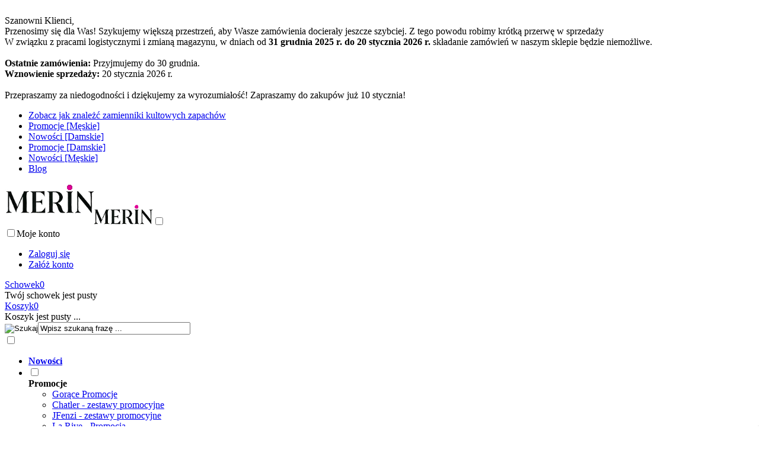

--- FILE ---
content_type: text/html; charset=utf-8
request_url: https://www.merin.pl/tesori-d-oriente-m-121.html
body_size: 23102
content:
<!DOCTYPE HTML><html lang="pl"><head><meta charset="utf-8" /><title>Perfumy Tesori d Oriente - Perfumeria www.Merin.pl</title><meta name="keywords" content="perfumeria,sklep,perfumy,dystrybucja perfum" /><meta name="description" content="Perfumeria Merin.pl oferuje szeroką gamę kosmetyków marki Tesori d Oriente w bardzo dobrych cenach." /><meta name="robots" content="index,follow" /><link rel="preload" href="https://www.merin.pl/szablony/parfum.rwd.v2/font/dm-sans-v6-latin-ext_latin-regular.woff2" as="font" type="font/woff2" crossorigin="anonymous"><link rel="preload" href="https://www.merin.pl/szablony/parfum.rwd.v2/font/dm-sans-v6-latin-ext_latin-700.woff2" as="font" type="font/woff2" crossorigin="anonymous"><meta name="viewport" content="width=device-width, initial-scale=1.0" /><base href="https://www.merin.pl" /><link rel="stylesheet" type="text/css" href="cache/Cache_CssSzablonPodstrony.css" /><script src="javascript/jquery.js"></script>
<script src="javascript/skrypty.php"></script>
<script> window.dataLayer = window.dataLayer || []; function gtag(){dataLayer.push(arguments);} gtag('consent', 'default', { 'ad_storage': 'denied', 'ad_user_data': 'denied', 'ad_personalization': 'denied', 'analytics_storage': 'denied', 'functionality_storage': 'denied', 'personalization_storage': 'denied', 'security_storage': 'denied' }); </script>
<script> (function(w,d,s,l,i){w[l]=w[l]||[];w[l].push({'gtm.start':new Date().getTime(),event:'gtm.js'});var f=d.getElementsByTagName(s)[0],j=d.createElement(s),dl=l!='dataLayer'?'&l='+l:'';j.async=true;j.src='https://www.googletagmanager.com/gtm.js?id='+i+dl;f.parentNode.insertBefore(j,f);})(window,document,'script','dataLayer','G-G6N3ZGFJMP'); </script>
<meta name="google-site-verification" content="ppAZiG4ZlZ8gNOEBiJ4ahF03Q5xXhrO2veomZ9ylUko" /><script async src="https://www.googletagmanager.com/gtag/js?id=379517747"></script>
<script> window.dataLayer = window.dataLayer || []; function gtag(){dataLayer.push(arguments);} gtag('js', new Date()); gtag('config', '379517747'); </script>
<link rel="canonical" href="https://www.merin.pl/tesori-d-oriente-m-121.html" /><script type="text/javascript">
 var _smartsupp = _smartsupp || {}; _smartsupp.key = '84e1fbe4b8130e4a7a03357f6fd375726baca98d'; window.smartsupp||(function(d) { var s,c,o=smartsupp=function(){ o._.push(arguments)};o._=[]; s=d.getElementsByTagName('script')[0];c=d.createElement('script'); c.type='text/javascript';c.charset='utf-8';c.async=true; c.src='//www.smartsuppchat.com/loader.js?';s.parentNode.insertBefore(c,s); })(document); </script>
<script> smartsupp('language', 'pl'); </script>
<script> smartsupp('name', 'Merin.pl'); </script>
<script> (function(w,d,s,r,n){w.TrustpilotObject=n;w[n]=w[n]||function(){(w[n].q=w[n].q||[]).push(arguments)}; a=d.createElement(s);a.async=1;a.src=r;a.type='text/java'+s;f=d.getElementsByTagName(s)[0]; f.parentNode.insertBefore(a,f)})(window,document,'script', 'https://invitejs.trustpilot.com/tp.min.js', 'tp'); tp('register', '58RbWdaA34OFyfMD'); </script>
<style>@media only screen and (min-width:1600px){.Statyczny-Pierwsza-46 article{width:calc((100% / 5) - (((5 - 1) / 5) * var(--okna-odstep))) } }@media only screen and (min-width:1200px) and (max-width:1599px){.Statyczny-Pierwsza-46 article{width:calc((100% / 5) - (((5 - 1) / 5) * var(--okna-odstep))) } }@media only screen and (min-width:1024px) and (max-width:1199px){.Statyczny-Pierwsza-46 article{width:calc((100% / 5) - (((5 - 1) / 5) * var(--okna-odstep))) } }@media only screen and (min-width:800px) and (max-width:1023px){.Statyczny-Pierwsza-46 article{width:calc((100% / 5) - (((5 - 1) / 5) * var(--okna-odstep))) } }@media only screen and (min-width:480px) and (max-width:799px){.Statyczny-Pierwsza-46 article{width:calc((100% / 2) - (((2 - 1) / 2) * var(--okna-odstep))) } }@media only screen and (min-width:300px) and (max-width:479px){.Statyczny-Pierwsza-46 article{width:calc((100% / 2) - (((2 - 1) / 2) * var(--okna-odstep))) } }@media only screen and (min-width:1600px){.Statyczny-Pierwsza-50 article{width:calc((100% / 5) - (((5 - 1) / 5) * var(--okna-odstep))) } }@media only screen and (min-width:1200px) and (max-width:1599px){.Statyczny-Pierwsza-50 article{width:calc((100% / 5) - (((5 - 1) / 5) * var(--okna-odstep))) } }@media only screen and (min-width:1024px) and (max-width:1199px){.Statyczny-Pierwsza-50 article{width:calc((100% / 5) - (((5 - 1) / 5) * var(--okna-odstep))) } }@media only screen and (min-width:800px) and (max-width:1023px){.Statyczny-Pierwsza-50 article{width:calc((100% / 5) - (((5 - 1) / 5) * var(--okna-odstep))) } }@media only screen and (min-width:480px) and (max-width:799px){.Statyczny-Pierwsza-50 article{width:calc((100% / 2) - (((2 - 1) / 2) * var(--okna-odstep))) } }@media only screen and (min-width:300px) and (max-width:479px){.Statyczny-Pierwsza-50 article{width:calc((100% / 2) - (((2 - 1) / 2) * var(--okna-odstep))) } }#LewaKolumna{width:250px} #SrodekKolumna{width:calc(100% - 250px)} .Strona{width:95%} </style></head><body style="background:#ffffff"><noscript><iframe src='https://www.googletagmanager.com/ns.html?id=G-G6N3ZGFJMP' height='0' width='0' style='display:none;visibility:hidden'></iframe></noscript><div class="CalaStrona"><div class="OpisNaglowek"><br /> Szanowni Klienci,<br /> Przenosimy się dla Was! Szykujemy większą przestrzeń, aby Wasze zamówienia docierały jeszcze szybciej. Z tego powodu robimy krótką przerwę w sprzedaży<br /> W związku z pracami logistycznymi i zmianą magazynu, w dniach od <strong>31 grudnia 2025 r. do 20 stycznia 2026 r.</strong> składanie zamówień w naszym sklepie będzie niemożliwe.<br /><br /><strong>Ostatnie zamówienia:</strong> Przyjmujemy do 30 grudnia.<br /><strong>Wznowienie sprzedaży:</strong> 20 stycznia 2026 r.<br /><br /> Przepraszamy za niedogodności i dziękujemy za wyrozumiałość! Zapraszamy do zakupów już 10 stycznia! <div style="display: none !important;"><p>Zamówienia telefoniczne: <a href="tel:+48530190801">530 190 801</a></p><p><a href="https://www.merin.pl/prezent-dla-niej-c-1159.html" title="Perfumy - prezenty dla kobiet"><img alt="Perfumy - prezenty dla kobiet" height="24" src="images/category/Category3GiftWomenMini.png" width="24" /><span style="color:#000000;">Prezent dla Niej</span></a>   <a href="https://www.merin.pl/prezent-dla-niego-c-1161.html" title="Perfumy - prezenty dla mężczyzn"><img alt="Perfumy - prezenty dla mężczyzn" height="25" src="images/category/Category3Gift.png" width="25" /><span style="color:#000000;">Prezent dla Niego</span></a>   <a href="https://www.merin.pl/zestawy-promocyjne-c-1209.html" title="Zestawy promocyjne perfum dla kobiet i mężczyzn"><img alt="Zestawy promocyjne perfum dla kobiet i mężczyzn" height="30" src="images/category/CategorySale2.png" width="30" /><span style="color:#000000;">Zestawy promocyjne</span></a>   <a href="https://www.merin.pl/perfumy-damskie-c-177.html/producent=7/promocje=tak" title="Jfenzi-promocja perfum damskich"><img alt="Jfenzi-promocja perfum damskich" height="30" src="images/category/CategorySale2.png" width="30" /><span style="color:#000000;">JFENZI perfumy damskie - 5%</span></a>    <a href="https://www.merin.pl/perfumy-meskie-c-181.html/producent=7/promocje=tak" title="Jfenzi-promocja perfum męskich"><img alt="Jfenzi-promocja perfum męskich" height="30" src="images/category/CategorySale2.png" width="30" /><span style="color:#000000;">JFENZI perfumy męskie - 5%</span></a>    <a href="https://www.merin.pl/la-rive-m-3.html/promocje=tak" title="LA RIVE - promocja perfum"><img alt="LA RIVE - promocja perfum" height="30" src="images/category/CategorySale2.png" width="30" /><span style="color:#000000;">LA RIVE - 20%</span></a></p></div></div><div class="SklepNaglowek"><div class="NaglowekTop"><div class="Strona SzybkieLinki SzybkieLinkiMobile"><ul><li><div><a href="https://www.merin.pl/zobacz-jak-znalezc-zamienniki-kultowych-zapachow-pm-110.html">Zobacz jak znależć zamienniki kultowych zapachów</a></div></li><li><div><a href="https://www.merin.pl/perfumy-meskie-c-181.html/promocje=tak">Promocje [Męskie]</a></div></li><li><div><a href="https://www.merin.pl/perfumy-damskie-c-177.html/nowosci=tak">Nowości [Damskie]</a></div></li><li><div><a href="https://www.merin.pl/perfumy-damskie-c-177.html/promocje=tak">Promocje [Damskie]</a></div></li><li><div><a href="https://www.merin.pl/perfumy-meskie-c-181.html/nowosci=tak">Nowości [Męskie]</a></div></li><li><div><a href="https://www.merin.pl/blog-nc-5.html">Blog</a></div></li></ul></div><div class="Strona WyrownanieDoPrawej"></div></div><div class="LogoSzukanieIkony"><div class="Strona"><a id="LinkLogo" href="https://www.merin.pl"><img class="RwdKomputer" src="images/naglowki/Merin.webp" width="150" height="70" alt="Perfumeria Merin.pl" title="Perfumeria Merin.pl" /><img class="RwdMobilny" src="images/naglowki/Merin-Mobi.webp" width="100" height="35" alt="Perfumeria Merin.pl" title="Perfumeria Merin.pl" /></a><input class="SzukajMenuCheckbox CheckboxNawigacja" type="checkbox" id="SzukajMenuCheckbox" /><div class="IkonyNawigacja"><div class="MenuNaglowek IkonaNawigacjiMenu" id="IkonaWysuwaniaMenu"><label class="SzukajMenuLabel" for="MenuMobilneCheckbox"><span class="IkonaNaglowek"><span class="PozycjaIkonka KolorSvg" title="Menu"></span></span></label></div><div class="SzukajNaglowek IkonaNawigacjiMenu"><label class="SzukajMenuLabel" for="SzukajMenuCheckbox"><span class="IkonaNaglowek"><span class="PozycjaIkonka KolorSvg" title="Szukaj"></span></span></label></div><div class="LogowanieNaglowek IkonaNawigacjiMenu"><input class="LogowanieMenuCheckbox CheckboxNawigacja" type="checkbox" id="LogowanieMenuCheckbox" /><label class="LogowanieMenuLabel" for="LogowanieMenuCheckbox"><span class="PozycjaIkonka KolorSvg" title="Moje konto"><span class="PozycjaStrzalka PozycjaOpisIkony">Moje konto</span></span></label><ul class="PozycjeLogowanie"><li><a href="https://www.merin.pl/logowanie.html" rel="nofollow">Zaloguj się</a></li><li><a href="https://www.merin.pl/rejestracja.html" rel="nofollow">Załóż konto</a></li></ul></div><div id="Schowek" class="IkonaNawigacjiMenu"><a class="SchowekNaglowek IkonaNaglowek" href="https://www.merin.pl/schowek.html"><span class="PozycjaIkonka KolorSvg" title="Schowek"><span class="PozycjaStrzalka PozycjaOpisIkony">Schowek</span></span><span class="PozycjaIlosc">0</span></a><div class="SchowekRozwijany"><div class="RozwinietaWersja"><div class="PustyKoszykSchowek">Twój schowek jest pusty</div></div></div></div><div id="Koszyk" class="IkonaNawigacjiMenu"><a class="KoszykNaglowek IkonaNaglowek" href="https://www.merin.pl/koszyk.html"><span class="PozycjaIkonka KolorSvg" title="Koszyk"><span class="PozycjaStrzalka PozycjaOpisIkony">Koszyk</span></span><span class="PozycjaIlosc">0</span></a><div class="KoszykRozwijany"><div class="RozwinietaWersja"><div class="PustyKoszykSchowek">Koszyk jest pusty ...</div></div></div></div></div><form onsubmit="return sprSzukaj(this,'InSzukaj')" method="post" action="szukaj.html" class="Wyszukiwanie"><div class="KontenterWyszukiwania"><div class="RamkaSzukania"><input id="ButSzukaj" type="image" src="szablony/parfum.rwd.v2/obrazki/szablon/lupa_szukaj.svg" alt="Szukaj" /><input id="InSzukaj" type="text" name="szukaj" size="30" value="Wpisz szukaną frazę ..." /><input type="hidden" name="postget" value="tak" /><div class="cl"></div><div id="Podpowiedzi"></div></div><div class="cl"></div></div></form></div></div></div><input class="MenuMobilneCheckbox CheckboxNawigacja" type="checkbox" id="MenuMobilneCheckbox" /><div class="GorneMenuKontener"><div class="GorneMenuTlo"><div class="Strona"><label for="MenuMobilneCheckbox" id="IkonaZwinieciaMenu"></label><div class="GorneMenu"><ul class="GlowneGorneMenu"><li aria-haspopup="true"><div><a href="https://www.merin.pl/nowosci.html"><b data-hover="Nowości">Nowości</b></a></div></li><li class="PozycjaMenuNormalne" data-id="1" id="MenuPozycja-1" aria-haspopup="true"><input type="checkbox" class="CheckboxRozwinGorneMenu" id="PozycjaMenuGornego-1" /><div><span class="MenuLinkStronyInformacyjne PozycjaRozwijanaMenu" ><b data-hover="Promocje">Promocje</b></span><label for="PozycjaMenuGornego-1" class="IkonaSubMenu"></label></div><ul class="MenuRozwijaneKolumny EfektMenu-1 MenuNormalne MenuDrzewoStronyInformacyjne" id="OknoMenu-1"><li class="LinkiMenu"><a href="https://www.merin.pl/polecane.html">Gorące Promocje</a></li><li class="LinkiMenu"><a href="https://www.merin.pl/chatler-m-1.html/promocje=tak">Chatler - zestawy promocyjne</a></li><li class="LinkiMenu"><a href="https://www.merin.pl/zestawy-promocyjne-c-1209.html/producent=7">JFenzi - zestawy promocyjne</a></li><li class="LinkiMenu"><a href="https://www.merin.pl/la-rive-m-3.html/promocje=tak">La Rive - Promocja</a></li><li class="LinkiMenu"><a href="https://www.merin.pl/luxure-m-35.html/promocje=tak">Luxure 19,90</a></li><li class="LinkiMenu"><a href="https://www.merin.pl/perfumy-damskie-c-177.html/promocje=tak">Perfumy damskie - okazja cenowa</a></li><li class="LinkiMenu"><a href="https://www.merin.pl/perfumy-meskie-c-181.html/promocje=tak">Perfumy męskie - okazja cenowa</a></li></ul></li><li class="PozycjaMenuSzerokie" data-id="2" id="MenuPozycja-2" aria-haspopup="true"><input type="checkbox" class="CheckboxRozwinGorneMenu" id="PozycjaMenuGornego-2" /><div><span class="MenuLinkStronyInformacyjne PozycjaRozwijanaMenu" ><b data-hover="Dla Niej">Dla Niej</b></span><label for="PozycjaMenuGornego-2" class="IkonaSubMenu"></label></div><ul class="MenuRozwijaneKolumny EfektMenu-2 MenuSzerokie MenuSzerokie-5 GrafikiNadPodLinkami GrafikiPodLinkami MenuDrzewoStronyInformacyjne" id="OknoMenu-2"><li class="LinkiMenuKontenter"><ul><li class="LinkiMenu"><a href="https://www.merin.pl/perfumy-damskie-c-177.html/dostepnosc=104">Perfumy</a></li><li class="LinkiMenu"><a href="https://www.merin.pl/perfumetki-c-1020.html">Perfumy 30 ml</a></li><li class="LinkiMenu"><a href="https://www.merin.pl/testery-damskie-c-545.html">Testery</a></li><li class="LinkiMenu"><a href="https://www.merin.pl/szukaj.html/szukaj=Dezodorant/opis=tak/kategoria=177/podkat=tak">Dezodoranty</a></li><li class="LinkiMenu"><a href="https://www.merin.pl/zestawy-dla-kobiet-c-81_145.html">Zestawy Prezentowe</a></li><li class="LinkiMenu"><a href="https://www.merin.pl/prezent-dla-niej-c-1159.html">Prezent dla Niej</a></li><li class="LinkiMenu"><a href="https://www.merin.pl/szukaj.html/szukaj=Żel pod prysznic/opis=tak/kategoria=177/podkat=tak">Żele pod prysznic</a></li><li class="LinkiMenu"><a href="https://www.merin.pl/szukaj.html/szukaj=Balsam do ciała">Balsamy do ciała</a></li><li class="LinkiMenu"><a href="https://www.merin.pl/szukaj.html/szukaj=mgiełka">Mgiełki perfumowane</a></li><li class="LinkiMenu"><a href="https://www.merin.pl/perfumy-damskie-c-177.html/nowosci=tak">Nowości</a></li><li class="LinkiMenu"><a href="https://www.merin.pl/bestsellery-damskie-c-177_449.html">Bestsellery</a></li><li class="LinkiMenu"><a href="https://www.merin.pl/perfumy-damskie-c-177.html/promocje=tak">Promocje</a></li><li class="LinkiMenu"><a href="https://www.merin.pl/cytrusowe-c-348.html">Perfumy cytrusowe</a></li><li class="LinkiMenu"><a href="https://www.merin.pl/drzewne-c-426.html">Perfumy drzewne</a></li><li class="LinkiMenu"><a href="https://www.merin.pl/kwiatowe-c-346.html">Perfumy kwiatowe</a></li><li class="LinkiMenu"><a href="https://www.merin.pl/orientalne-c-347.html">Perfumy orientalne</a></li><li class="LinkiMenu"><a href="https://www.merin.pl/owocowe-c-707.html">Perfumy owocowe</a></li><li class="LinkiMenu"><a href="https://www.merin.pl/szyprowe-c-349.html">Perfumy szyprowe</a></li><li class="LinkiMenu"><a href="https://www.merin.pl/paprociowe-c-515.html">Perfumy fougere</a></li></ul></li><li class="GrafikiMenuKontener GrafikiMenuMobilePokaz"><ul><li class="GrafikiMenu"><div><a href="https://www.merin.pl/reklama-b-38.html"><img src="images/adverti/Menu/DupesYSLBlackOpiumMenuPL.png" width="270" height="135" alt="Banery w kategorii perfumy damskie w gornym menu" title="Banery w kategorii perfumy damskie w gornym menu" /></a></div><div><a href="https://www.merin.pl/reklama-b-39.html"><img src="images/adverti/Menu/DupesHereraGoodGirlPL.png" width="270" height="135" alt="Perfumy zainspirowane Herrera Good Girl" title="Perfumy zainspirowane Herrera Good Girl" /></a></div><div><a href="https://www.merin.pl/reklama-b-44.html"><img src="images/adverti/Menu/DupesArmaniMyWayMenuPL.png" width="270" height="135" alt="Perfumy zainspirowane Armani My Way" title="Perfumy zainspirowane Armani My Way" /></a></div><div><a href="https://www.merin.pl/reklama-b-40.html"><img src="images/adverti/Menu/DupesJPGScandalBannerMenuPL.png" width="300" height="150" alt="Perfumy zainspirowane Jean Paul Gaultier Scandal Femme" title="Perfumy zainspirowane Jean Paul Gaultier Scandal Femme" /></a></div><div><a href="https://www.merin.pl/reklama-b-37.html"><img src="images/adverti/Menu/DupesLancomeLaVieEstBelleMenuPL.png" width="270" height="135" alt="Perfumy zainspirowane Lancome La Vie Est Belle" title="Perfumy zainspirowane Lancome La Vie Est Belle" /></a></div><div><a href="https://www.merin.pl/reklama-b-41.html"><img src="images/adverti/Menu/DupesPradaParadoxBannerMenu1PL.png" width="270" height="135" alt="Perfumy zainspirowane Prada Paradoxe" title="Perfumy zainspirowane Prada Paradoxe" /></a></div><div><a href="https://www.merin.pl/reklama-b-42.html"><img src="images/adverti/Menu/DupesBaccarat450PL.png" width="270" height="135" alt="Perfumy zainspirowane Kurkdjian Baccarat Rouge" title="Perfumy zainspirowane Kurkdjian Baccarat Rouge" /></a></div><div><a href="https://www.merin.pl/reklama-b-43.html"><img src="images/adverti/Menu/DupesPacoLadyMillionMenuPL.png" width="270" height="135" alt="Perfumy zainspirowane Paco Rabanne Lady Million" title="Perfumy zainspirowane Paco Rabanne Lady Million" /></a></div></li></ul></li></ul></li><li class="PozycjaMenuSzerokie" data-id="3" id="MenuPozycja-3" aria-haspopup="true"><input type="checkbox" class="CheckboxRozwinGorneMenu" id="PozycjaMenuGornego-3" /><div><a href="https://www.merin.pl/perfumy-damskie-inspiracje-zapachowe-c-1027.html" class="MenuLinkKategorie PozycjaRozwijanaMenu"><b data-hover="Damskie inspiracje"><em class="FlagaMenu" style="background:#F5F5F5;color:#6D6E70">Zamienniki kultowych perfum damskich</em>Damskie inspiracje</b></a><label for="PozycjaMenuGornego-3" class="IkonaSubMenu"></label></div><ul class="MenuRozwijaneKolumny EfektMenu-2 MenuSzerokie MenuSzerokie-6 GrafikiNadPodLinkami GrafikiNadLinkami MenuDrzewoKategorie" id="OknoMenu-3"><li class="GrafikiMenuKontener GrafikiMenuMobilePokaz"><ul><li class="GrafikiMenu"><div><a href="https://www.merin.pl/reklama-b-40.html"><img src="images/adverti/Menu/DupesJPGScandalBannerMenuPL.png" width="300" height="150" alt="Perfumy zainspirowane Jean Paul Gaultier Scandal Femme" title="Perfumy zainspirowane Jean Paul Gaultier Scandal Femme" /></a></div><div><a href="https://www.merin.pl/reklama-b-44.html"><img src="images/adverti/Menu/DupesArmaniMyWayMenuPL.png" width="270" height="135" alt="Perfumy zainspirowane Armani My Way" title="Perfumy zainspirowane Armani My Way" /></a></div><div><a href="https://www.merin.pl/reklama-b-41.html"><img src="images/adverti/Menu/DupesPradaParadoxBannerMenu1PL.png" width="270" height="135" alt="Perfumy zainspirowane Prada Paradoxe" title="Perfumy zainspirowane Prada Paradoxe" /></a></div><div><a href="https://www.merin.pl/reklama-b-37.html"><img src="images/adverti/Menu/DupesLancomeLaVieEstBelleMenuPL.png" width="270" height="135" alt="Perfumy zainspirowane Lancome La Vie Est Belle" title="Perfumy zainspirowane Lancome La Vie Est Belle" /></a></div><div><a href="https://www.merin.pl/reklama-b-39.html"><img src="images/adverti/Menu/DupesHereraGoodGirlPL.png" width="270" height="135" alt="Perfumy zainspirowane Herrera Good Girl" title="Perfumy zainspirowane Herrera Good Girl" /></a></div><div><a href="https://www.merin.pl/reklama-b-42.html"><img src="images/adverti/Menu/DupesBaccarat450PL.png" width="270" height="135" alt="Perfumy zainspirowane Kurkdjian Baccarat Rouge" title="Perfumy zainspirowane Kurkdjian Baccarat Rouge" /></a></div><div><a href="https://www.merin.pl/reklama-b-38.html"><img src="images/adverti/Menu/DupesYSLBlackOpiumMenuPL.png" width="270" height="135" alt="Banery w kategorii perfumy damskie w gornym menu" title="Banery w kategorii perfumy damskie w gornym menu" /></a></div><div><a href="https://www.merin.pl/reklama-b-43.html"><img src="images/adverti/Menu/DupesPacoLadyMillionMenuPL.png" width="270" height="135" alt="Perfumy zainspirowane Paco Rabanne Lady Million" title="Perfumy zainspirowane Paco Rabanne Lady Million" /></a></div></li></ul></li><li class="LinkiMenuKontenter"><ul><li class="LinkiMenu"><a href="https://www.merin.pl/ariana-grande-poczuj-magie-zapachu-zamienniki-perfum-c-1190.html">Ariana Grande</a></li><li class="LinkiMenu"><a href="https://www.merin.pl/armani-damskie-zamienniki-perfum-poczuj-esencje-luksusu-bez-kompromisow-c-1017.html">Armani</a></li><li class="LinkiMenu"><a href="https://www.merin.pl/bathbody-twoj-codzienny-rytual-piekna-zamienniki-perfum-damskich-w-stylu-bath-body-c-722.html">Bath&Body</a></li><li class="LinkiMenu"><a href="https://www.merin.pl/beckham-uwolnij-swoj-styl-zamienniki-perfum-damskich-c-952.html">Beckham</a></li><li class="LinkiMenu"><a href="https://www.merin.pl/boss-inspiracje-zapachowe-perfumy-damskie-w-dobrej-cenie-c-954.html">Hugo Boss</a></li><li class="LinkiMenu"><a href="https://www.merin.pl/bottega-veneta-dyskretny-luksus-zamienniki-zapachowe-c-742.html">Bottega Veneta</a></li><li class="LinkiMenu"><a href="https://www.merin.pl/bruno-banani-poczuj-sie-wyjatkowo-alternatywy-zapachowe-c-728.html">Bruno Banani</a></li><li class="LinkiMenu"><a href="https://www.merin.pl/burberry-brytyjska-elegancja-wolnosc-i-niezaleznosc-zamienniki-perfum-damskich-c-978.html">Burberry</a></li><li class="LinkiMenu"><a href="https://www.merin.pl/bvlgari-esencja-luksusu-zamienniki-wyrafinowane-kompozycje-c-730.html">Bvlgari</a></li><li class="LinkiMenu"><a href="https://www.merin.pl/cacharel-esencja-kobiecosci-zamienniki-twoje-ulubione-zapachy-c-736.html">Cacharel</a></li><li class="LinkiMenu"><a href="https://www.merin.pl/calvin-klein-wiecznosc-jest-tam-gdzie-zaczynamy-zamienniki-perfum-damskich-c-732.html">Calvin Klein</a></li><li class="LinkiMenu"><a href="https://www.merin.pl/carolina-herrera-jak-dobrze-byc-niegrzeczna-zamienniki-zapachowe-c-1053.html">Carolina Herrera</a></li><li class="LinkiMenu"><a href="https://www.merin.pl/cerruti-perfumy-damskie-zamienniki-zapachowe-c-1189.html">Cerruti</a></li><li class="LinkiMenu"><a href="https://www.merin.pl/chanel-znacie-mnie-i-nie-znacie-zapachy-inspirowane-chanel-zamienniki-perfum-damskich-c-1102.html">Chanel</a></li><li class="LinkiMenu"><a href="https://www.merin.pl/chloe-kobiecosc-w-naturalnym-wydaniu-zamienniki-zapachowe-c-1058.html">Chloe</a></li><li class="LinkiMenu"><a href="https://www.merin.pl/chopard-luksusowe-zamienniki-perfum-damskich-chopard-poczuj-sie-wyjatkowo-c-1105.html">Chopard</a></li><li class="LinkiMenu"><a href="https://www.merin.pl/christian-audigier-perfumy-damskie-inspirowane-christian-audigier-rocknroll-style-c-494.html">Christian Audigier</a></li><li class="LinkiMenu"><a href="https://www.merin.pl/coty-damskie-perfumy-zamienniki-zapachow-coty-c-504.html">Coty</a></li><li class="LinkiMenu"><a href="https://www.merin.pl/creed-perfumy-dla-kobiet-z-klasa-zamienniki-c-1188.html">Creed</a></li><li class="LinkiMenu"><a href="https://www.merin.pl/davidoff-perfumy-damskie-zamienniki-zapachowe-twoje-ulubione-perfumy-w-nowej-odslonie-c-503.html">Davidoff</a></li><li class="LinkiMenu"><a href="https://www.merin.pl/diesel-perfumy-damskie-zamienniki-zapachowe-c-1038.html">Diesel</a></li><li class="LinkiMenu"><a href="https://www.merin.pl/dior-wyjatkowe-zapachy-inspirowane-elegancja-i-luksusem-marki-dior-c-440.html">Dior</a></li><li class="LinkiMenu"><a href="https://www.merin.pl/dolce-gabbana-zamienniki-zapachowe-dla-kobiet-c-1074.html">Dolce Gabbana</a></li><li class="LinkiMenu"><a href="https://www.merin.pl/donna-karan-zamienniki-zapachowe-dla-kobiet-c-1056.html">Donna Karan</a></li><li class="LinkiMenu"><a href="https://www.merin.pl/elie-saab-zamienniki-zapachowe-dla-kobiet-c-1093.html">Elie Saab</a></li><li class="LinkiMenu"><a href="https://www.merin.pl/elizabeth-arden-zamienniki-zapachowe-dla-kobiet-c-1057.html">Elizabeth Arden</a></li><li class="LinkiMenu"><a href="https://www.merin.pl/escada-zamienniki-zapachowe-dla-kobiet-c-1059.html">Escada</a></li><li class="LinkiMenu"><a href="https://www.merin.pl/fendi-zamienniki-zapachowe-dla-kobiet-c-1063.html">Fendi</a></li><li class="LinkiMenu"><a href="https://www.merin.pl/gabriela-sabatini-zamienniki-zapachowe-dla-kobiet-c-1064.html">Gabriela Sabatini</a></li><li class="LinkiMenu"><a href="https://www.merin.pl/givenchy-tansze-zamienniki-dla-kobiet-c-1069.html">Givenchy</a></li><li class="LinkiMenu"><a href="https://www.merin.pl/gucci-zamienniki-zapachowe-dla-kobiet-c-1066.html">Gucci</a></li><li class="LinkiMenu"><a href="https://www.merin.pl/guerlain-zamienniki-zapachowe-dla-kobiet-esencja-luksusu-w-przystepnej-cenie-c-1067.html">Guerlain</a></li><li class="LinkiMenu"><a href="https://www.merin.pl/jean-paul-gaultier-zamienniki-zapachowe-dla-kobiet-c-1072.html">Jean Paul Gaultier</a></li><li class="LinkiMenu"><a href="https://www.merin.pl/jimmy-choo-zamienniki-zapachowe-c-487.html">Jimmy Choo</a></li><li class="LinkiMenu"><a href="https://www.merin.pl/justin-bieber-poczuj-ten-rytm-zamienniki-perfum-c-1094.html">Justin Bieber</a></li><li class="LinkiMenu"><a href="https://www.merin.pl/karl-lagerfeld-esencja-stylu-zamienniki-perfum-damskich-c-1206.html">Karl Lagerfeld</a></li><li class="LinkiMenu"><a href="https://www.merin.pl/kenzo-poczuj-esencje-kenzo-zamienniki-zapachow-dla-kobiet-c-428.html">Kenzo</a></li><li class="LinkiMenu"><a href="https://www.merin.pl/lacoste-elegancja-w-nowym-wydaniu-zamienniki-perfum-damskich-lacoste-c-1103.html">Lacoste</a></li><li class="LinkiMenu"><a href="https://www.merin.pl/lady-gaga-poczuj-sie-born-this-way-z-naszymi-zamiennikami-perfum-c-1081.html">Lady Gaga</a></li><li class="LinkiMenu"><a href="https://www.merin.pl/lancome-poczuj-luksus-lancme-zamienniki-zapachow-damskich-c-1080.html">Lancome</a></li><li class="LinkiMenu"><a href="https://www.merin.pl/lanvin-odkryj-esencje-lanvin-zamienniki-perfum-damskich-c-1083.html">Lanvin</a></li><li class="LinkiMenu"><a href="https://www.merin.pl/loewe-damskie-zamienniki-perfum-esencja-hiszpanskiej-elegancji-c-1207.html">Loewe</a></li><li class="LinkiMenu"><a href="https://www.merin.pl/maison-francis-kurkdjian-alternatywy-zapachow-maison-francis-kurkdjian-odkryj-luksus-w-nizszej-cenie-c-1084.html">Maison Francis Kurkdjian</a></li><li class="LinkiMenu"><a href="https://www.merin.pl/mancera-zamienniki-perfum-damskich-podroz-do-swiata-wyrafinowanego-piekna-c-1191.html">Mancera</a></li><li class="LinkiMenu"><a href="https://www.merin.pl/marc-jacobs-esencja-luksusu-daisy-w-zasiegu-reki-zamienniki-zapachowe-c-1091.html">Marc Jacobs</a></li><li class="LinkiMenu"><a href="https://www.merin.pl/mexx-podkresl-swoj-styl-z-zamiennikami-perfum-mexx-ktore-inspiruja-i-dodaja-pewnosci-siebie-c-985.html">Mexx</a></li><li class="LinkiMenu"><a href="https://www.merin.pl/michael-kors-eleganckie-zamienniki-perfum-michael-kors-dla-kobiet-poczuj-luksus-na-co-dzien-c-1192.html">Michael Kors</a></li><li class="LinkiMenu"><a href="https://www.merin.pl/montale-zamienniki-perfum-montale-dla-kobiet-orientalny-urok-bez-kompromisow-c-1052.html">Montale</a></li><li class="LinkiMenu"><a href="https://www.merin.pl/montblanc-eleganckie-zamienniki-perfum-montblanc-dla-kobiet-c-1193.html">MontBlanc</a></li><li class="LinkiMenu"><a href="https://www.merin.pl/naomi-campbell-odkryj-swoj-dziki-instynkt-zamienniki-zapachow-naomi-campbell-c-1096.html">Naomi Campbell</a></li><li class="LinkiMenu"><a href="https://www.merin.pl/narciso-rodriguez-esencja-zmyslowosci-w-przystepnej-cenie-c-1097.html">Narciso Rodriguez</a></li><li class="LinkiMenu"><a href="https://www.merin.pl/nina-ricci-poczuj-sie-wyjatkowo-damskie-odpowiedniki-nina-ricci-c-1045.html">Nina Ricci</a></li><li class="LinkiMenu"><a href="https://www.merin.pl/paco-rabanne-inspiracje-zapachowe-badz-boginia-badz-legenda-odpowiedniki-c-1044.html">Paco Rabanne</a></li><li class="LinkiMenu"><a href="https://www.merin.pl/paris-hilton-badz-gwiazda-z-zamiennikami-perfum-paris-hilton-poczuj-luksus-za-rozsadna-cene-c-1168.html">Paris Hilton</a></li><li class="LinkiMenu"><a href="https://www.merin.pl/prada-zamienniki-perfum-damskich-odkryj-swoj-paradoks-w-merinpl-c-1169.html">Prada</a></li><li class="LinkiMenu"><a href="https://www.merin.pl/puma-energetyzujace-zapachy-dla-kobiet-zamienniki-perfum-puma-c-1170.html">Puma</a></li><li class="LinkiMenu"><a href="https://www.merin.pl/ralph-lauren-klasyka-i-elegancja-w-zamiennikach-zapachowych-zyj-swoim-snem-c-1171.html">Ralph Lauren</a></li><li class="LinkiMenu"><a href="https://www.merin.pl/roberto-cavalli-inspiracje-zapachowe-badz-zmyslowa-i-pewna-siebie-c-1172.html">Roberto Cavalli</a></li><li class="LinkiMenu"><a href="https://www.merin.pl/salvatore-ferragamo-esencja-luksusu-w-zamiennikach-c-1173.html">Salvatore Ferragamo</a></li><li class="LinkiMenu"><a href="https://www.merin.pl/sospiro-zamienniki-zapachow-inspirowanych-luksusem-c-1175.html">Sospiro</a></li><li class="LinkiMenu"><a href="https://www.merin.pl/swarovski-zamienniki-perfum-krysztalowy-blask-w-twoim-zasiegu-c-1176.html">Swarovski</a></li><li class="LinkiMenu"><a href="https://www.merin.pl/thierry-mugler-zamienniki-perfum-thierry-mugler-poczuj-magie-gwiazd-c-1177.html">Thierry Mugler</a></li><li class="LinkiMenu"><a href="https://www.merin.pl/tom-ford-bez-kompromisow-damskie-odpowiedniki-zapachow-c-1178.html">Tom Ford</a></li><li class="LinkiMenu"><a href="https://www.merin.pl/trussardi-zamienniki-elegancja-w-nowej-odslonie-c-1180.html">Trussardi</a></li><li class="LinkiMenu"><a href="https://www.merin.pl/valentino-uwolnij-swoj-rzymski-styl-zamienniki-c-1181.html">Valentino</a></li><li class="LinkiMenu"><a href="https://www.merin.pl/versace-zamienniki-perfum-damskich-ucielesnij-swoj-styl-c-1182.html">Versace</a></li><li class="LinkiMenu"><a href="https://www.merin.pl/victorias-secret-zamienniki-sekretny-zapach-w-dobrej-cenie-c-1183.html">Victoria`s Secret</a></li><li class="LinkiMenu"><a href="https://www.merin.pl/viktorrolf-alternatywa-kwiatowa-bomba-zmyslow-w-przystepnej-cenie-c-1184.html">Viktor&Rolf</a></li><li class="LinkiMenu"><a href="https://www.merin.pl/xerjoff-alternatywa-dla-luksusu-zamienniki-perfum-xerjoff-dla-kobiet-odkryj-erba-pura-i-inne-kultowe-zapachy-c-1205.html">Xerjoff</a></li><li class="LinkiMenu"><a href="https://www.merin.pl/yves-saint-laurent-zamienniki-perfum-damskich-merinpl-wolnosc-jest-moim-luksusem-c-1185.html">Yves Saint Laurent</a></li></ul></li></ul></li><li class="PozycjaMenuSzerokie" data-id="4" id="MenuPozycja-4" aria-haspopup="true"><input type="checkbox" class="CheckboxRozwinGorneMenu" id="PozycjaMenuGornego-4" /><div><span class="MenuLinkStronyInformacyjne PozycjaRozwijanaMenu" ><b data-hover="Dla Niego">Dla Niego</b></span><label for="PozycjaMenuGornego-4" class="IkonaSubMenu"></label></div><ul class="MenuRozwijaneKolumny EfektMenu-1 MenuSzerokie MenuSzerokie-4 GrafikiNadPodLinkami GrafikiPodLinkami MenuDrzewoStronyInformacyjne" id="OknoMenu-4"><li class="LinkiMenuKontenter"><ul><li class="LinkiMenu"><a href="https://www.merin.pl/perfumy-meskie-c-181.html">Perfumy</a></li><li class="LinkiMenu"><a href="https://www.merin.pl/perfumetki-c-768.html">Perfumy 30 ml</a></li><li class="LinkiMenu"><a href="https://www.merin.pl/testery-meskie-c-273.html">Testery</a></li><li class="LinkiMenu"><a href="https://www.merin.pl/szukaj.html/szukaj=Dezodorant/opis=tak/kategoria=181/podkat=tak">Dezodoranty</a></li><li class="LinkiMenu"><a href="https://www.merin.pl/szukaj.html/szukaj=Żel pod prysznic/opis=tak/kategoria=181/podkat=tak">Żele pod prysznic</a></li><li class="LinkiMenu"><a href="https://www.merin.pl/wody-po-goleniu-c-132.html">Kosmetyki po goleniu</a></li><li class="LinkiMenu"><a href="https://www.merin.pl/zestawy-dla-mezczyzn-c-81_144.html">Zestawy kosmetyków</a></li><li class="LinkiMenu"><a href="https://www.merin.pl/prezent-dla-niego-c-1161.html">Prezent dla Niego</a></li><li class="LinkiMenu"><a href="https://www.merin.pl/perfumy-meskie-c-181.html/nowosci=tak">Nowości</a></li><li class="LinkiMenu"><a href="https://www.merin.pl/bestsellery-meskie-c-181_450.html">Bestsellery</a></li><li class="LinkiMenu"><a href="https://www.merin.pl/perfumy-meskie-c-181.html/promocje=tak">Promocje</a></li><li class="LinkiMenu"><a href="https://www.merin.pl/cytrusowe-c-420.html">Perfumy cytrusowe</a></li><li class="LinkiMenu"><a href="https://www.merin.pl/drzewne-c-421.html">Perfumy drzewne</a></li><li class="LinkiMenu"><a href="https://www.merin.pl/paprociowe-c-424.html">Perfumy fougere</a></li><li class="LinkiMenu"><a href="https://www.merin.pl/orientalne-c-422.html">Perfumy orientalne</a></li><li class="LinkiMenu"><a href="https://www.merin.pl/skorzane-c-708.html">Perfumy skorzane</a></li><li class="LinkiMenu"><a href="https://www.merin.pl/szyprowe-c-534.html">Perfumy szyprowe</a></li><li class="LinkiMenu"><a href="https://www.merin.pl/sportowe-c-943.html">Perfumy sportowe</a></li></ul></li><li class="GrafikiMenuKontener GrafikiMenuMobilePokaz"><ul><li class="GrafikiMenu"><div><a href="https://www.merin.pl/reklama-b-47.html"><img src="images/adverti/Menu/DupesFordOmbreLetherBannerMenuPL.png" width="270" height="135" alt="Perfumy zainspirowane Tom Ford Ombré Leather" title="Perfumy zainspirowane Tom Ford Ombré Leather" /></a></div><div><a href="https://www.merin.pl/reklama-b-50.html"><img src="images/adverti/Menu/DupesJPGLeMaleMenuPL.png" width="270" height="135" alt="Perfumy zainspirowane Jean Paul Gaultier Le Male" title="Perfumy zainspirowane Jean Paul Gaultier Le Male" /></a></div><div><a href="https://www.merin.pl/reklama-b-48.html"><img src="images/adverti/Menu/DupesPaco1MillionPL.png" width="270" height="135" alt="Perfumy zainspiroane Paco Rabanne 1 Million" title="Perfumy zainspiroane Paco Rabanne 1 Million" /></a></div><div><a href="https://www.merin.pl/reklama-b-49.html"><img src="images/adverti/Menu/DupesPacoInvictusMenuPL.png" width="270" height="135" alt="Perfumy zainspirowane Paco Rabanne Invictus" title="Perfumy zainspirowane Paco Rabanne Invictus" /></a></div><div><a href="https://www.merin.pl/reklama-b-46.html"><img src="images/adverti/Menu/DupesCKOneBannerMenuPL.png" width="270" height="135" alt="Perfumy zainspirowane Calvin Klein CK One" title="Perfumy zainspirowane Calvin Klein CK One" /></a></div><div><a href="https://www.merin.pl/reklama-b-45.html"><img src="images/adverti/Menu/DupesHerreraBadBoyMenuPL.png" width="270" height="135" alt="Perfumy zainspirowane Herrera Bad Boy" title="Perfumy zainspirowane Herrera Bad Boy" /></a></div></li></ul></li></ul></li><li class="PozycjaMenuSzerokie" data-id="5" id="MenuPozycja-5" aria-haspopup="true"><input type="checkbox" class="CheckboxRozwinGorneMenu" id="PozycjaMenuGornego-5" /><div><a href="https://www.merin.pl/perfumy-meskie-inspiracje-zapachowe-c-782.html" class="MenuLinkKategorie PozycjaRozwijanaMenu"><b data-hover="Męskie Inspiracje"><em class="FlagaMenu" style="background:#F5F5F5;color:#6D6E70">Zamienniki kultowych perfum męskich</em>Męskie Inspiracje</b></a><label for="PozycjaMenuGornego-5" class="IkonaSubMenu"></label></div><ul class="MenuRozwijaneKolumny EfektMenu-1 MenuSzerokie MenuSzerokie-6 GrafikiNadPodLinkami GrafikiNadLinkami MenuDrzewoKategorie" id="OknoMenu-5"><li class="GrafikiMenuKontener GrafikiMenuMobilePokaz"><ul><li class="GrafikiMenu"><div><a href="https://www.merin.pl/reklama-b-47.html"><img src="images/adverti/Menu/DupesFordOmbreLetherBannerMenuPL.png" width="270" height="135" alt="Perfumy zainspirowane Tom Ford Ombré Leather" title="Perfumy zainspirowane Tom Ford Ombré Leather" /></a></div><div><a href="https://www.merin.pl/reklama-b-48.html"><img src="images/adverti/Menu/DupesPaco1MillionPL.png" width="270" height="135" alt="Perfumy zainspiroane Paco Rabanne 1 Million" title="Perfumy zainspiroane Paco Rabanne 1 Million" /></a></div><div><a href="https://www.merin.pl/reklama-b-45.html"><img src="images/adverti/Menu/DupesHerreraBadBoyMenuPL.png" width="270" height="135" alt="Perfumy zainspirowane Herrera Bad Boy" title="Perfumy zainspirowane Herrera Bad Boy" /></a></div><div><a href="https://www.merin.pl/reklama-b-50.html"><img src="images/adverti/Menu/DupesJPGLeMaleMenuPL.png" width="270" height="135" alt="Perfumy zainspirowane Jean Paul Gaultier Le Male" title="Perfumy zainspirowane Jean Paul Gaultier Le Male" /></a></div><div><a href="https://www.merin.pl/reklama-b-49.html"><img src="images/adverti/Menu/DupesPacoInvictusMenuPL.png" width="270" height="135" alt="Perfumy zainspirowane Paco Rabanne Invictus" title="Perfumy zainspirowane Paco Rabanne Invictus" /></a></div><div><a href="https://www.merin.pl/reklama-b-46.html"><img src="images/adverti/Menu/DupesCKOneBannerMenuPL.png" width="270" height="135" alt="Perfumy zainspirowane Calvin Klein CK One" title="Perfumy zainspirowane Calvin Klein CK One" /></a></div></li></ul></li><li class="LinkiMenuKontenter"><ul><li class="LinkiMenu"><a href="https://www.merin.pl/abercrombie-fitch-meskie-zamienniki-perfum-dla-nowoczesnego-zdobywcy-c-1120.html">Abercrombie & Fitch</a></li><li class="LinkiMenu"><a href="https://www.merin.pl/adidas-perfumy-meskie-zamienniki-zapachowe-sport-nas-jednoczy-c-1121.html">Adidas</a></li><li class="LinkiMenu"><a href="https://www.merin.pl/armani-meska-elegancja-w-zasiegu-reki-zamienniki-zapachowe-c-1114.html">Armani</a></li><li class="LinkiMenu"><a href="https://www.merin.pl/azzaro-zapachy-dla-mezczyzn-ktorzy-cenia-sobie-czysta-emocje-i-swiezosc-zamienniki-c-1123.html">Azzaro</a></li><li class="LinkiMenu"><a href="https://www.merin.pl/beckham-perfumy-meskie-zamienniki-zapachowe-c-997.html">Beckham</a></li><li class="LinkiMenu"><a href="https://www.merin.pl/benetton-perfumy-meskie-zamienniki-zapachowe-styl-i-jakosc-w-jednym-c-1013.html">Benetton</a></li><li class="LinkiMenu"><a href="https://www.merin.pl/boss-perfumy-meskie-zamienniki-zapachowe-badz-swoim-wlasnym-szefem-z-merinpl-c-950.html">Boss</a></li><li class="LinkiMenu"><a href="https://www.merin.pl/bruno-banani-perfumy-meskie-zamienniki-zapachowe-dla-mezczyzn-ktorzy-nie-boja-sie-byc-soba-c-1140.html">Bruno Banani</a></li><li class="LinkiMenu"><a href="https://www.merin.pl/bvlgari-meska-elegancja-w-zasiegu-reki-zamienniki-perfum-dla-wymagajacych-c-1137.html">Bvlgari</a></li><li class="LinkiMenu"><a href="https://www.merin.pl/calvin-klein-zamienniki-meskich-zapachow-miedzy-miloscia-a-szalenstwem-kieruje-mna-ciekawosc-c-1186.html">Calvin Klein</a></li><li class="LinkiMenu"><a href="https://www.merin.pl/carolina-herrera-meska-elegancja-w-zasiegu-reki-zamienniki-good-girl-bad-boy-its-so-good-to-be-bad-c-409.html">Carolina Herrera</a></li><li class="LinkiMenu"><a href="https://www.merin.pl/cerruti-meska-elegancja-w-zasiegu-reki-zamienniki-zapachowe-sztuka-wloskiego-zycia-c-1118.html">Cerruti</a></li><li class="LinkiMenu"><a href="https://www.merin.pl/chanel-meskie-perfumy-zamienniki-dla-nowoczesnego-mezczyzny-z-klasa-c-1109.html">Chanel</a></li><li class="LinkiMenu"><a href="https://www.merin.pl/christian-audigier-rocknroll-w-twoim-zapachu-zamienniki-perfum-dla-mezczyzn-c-1111.html">Christian Audigier</a></li><li class="LinkiMenu"><a href="https://www.merin.pl/creed-poczuj-legende-wybierz-zamiennik-stworzone-dla-wymagajacych-dzentelmenow-c-769.html">Creed</a></li><li class="LinkiMenu"><a href="https://www.merin.pl/davidoff-sila-wody-zamknieta-w-zapachu-zamienniki-perfum-dla-mezczyzn-ktorzy-cenia-sobie-luksus-i-przystepna-cene-c-1187.html">Davidoff</a></li><li class="LinkiMenu"><a href="https://www.merin.pl/diesel-be-brave-live-bold-zamienniki-zapachowe-dla-odwaznych-mezczyzn-c-505.html">Diesel</a></li><li class="LinkiMenu"><a href="https://www.merin.pl/dior-perfumy-meskie-zamienniki-zapachowe-your-dreams-make-them-real-c-990.html">Dior</a></li><li class="LinkiMenu"><a href="https://www.merin.pl/dolce-gabbana-wyraz-siebie-znajdz-swoj-zamiennik-c-1108.html">Dolce Gabbana</a></li><li class="LinkiMenu"><a href="https://www.merin.pl/dunhill-meska-elegancja-w-nowym-wydaniu-zamienniki-perfum-dla-wyrafinowanych-mezczyzn-c-1127.html">Dunhill</a></li><li class="LinkiMenu"><a href="https://www.merin.pl/ferrari-poczuj-adrenaline-luksusu-zamienniki-perfum-dla-prawdziwych-mistrzow-c-1128.html">Ferrari</a></li><li class="LinkiMenu"><a href="https://www.merin.pl/givenchy-dla-mezczyzn-odkryj-zamienniki-kultowych-zapachow-elegancja-to-postawa-c-1129.html">Givenchy</a></li><li class="LinkiMenu"><a href="https://www.merin.pl/gucci-twoja-ikona-stylu-zamienniki-perfum-dla-mezczyzn-ktorzy-cenia-luksus-i-jakosc-c-1130.html">Gucci</a></li><li class="LinkiMenu"><a href="https://www.merin.pl/guerlain-meskie-perfumy-z-charakterem-zamienniki-uosobienie-francuskiego-luksusu-i-elegancji-c-1134.html">Guerlain</a></li><li class="LinkiMenu"><a href="https://www.merin.pl/guy-laroche-meska-elegancja-w-zasiegu-reki-zamienniki-perfum-c-1132.html">Guy Laroche</a></li><li class="LinkiMenu"><a href="https://www.merin.pl/hermes-perfumy-meskie-odkryj-esencje-luksusu-w-zamiennikach-zapachowych-c-1071.html">Hermes</a></li><li class="LinkiMenu"><a href="https://www.merin.pl/issey-miyake-meskie-zamienniki-perfum-minimalizm-i-elegancja-w-nowym-wydaniu-c-1138.html">Issey Miyake</a></li><li class="LinkiMenu"><a href="https://www.merin.pl/jacques-bogart-meskie-perfumy-z-charakterem-zamienniki-c-533.html">Jacques Bogart</a></li><li class="LinkiMenu"><a href="https://www.merin.pl/jean-paul-gaultier-meska-ikona-stylu-zamienniki-perfum-dla-nowoczesnego-mezczyzny-c-1135.html">Jean Paul Gaultier</a></li><li class="LinkiMenu"><a href="https://www.merin.pl/jimmy-choo-podkresl-swoj-styl-wyraz-siebie-zamienniki-zapachowe-c-770.html">Jimmy Choo</a></li><li class="LinkiMenu"><a href="https://www.merin.pl/joop-meska-sila-i-uwodzenie-zamienniki-perfum-dla-nowoczesnego-mezczyzny-c-999.html">Joop!</a></li><li class="LinkiMenu"><a href="https://www.merin.pl/kenzo-perfumy-meskie-zamienniki-zapachowe-uwolnij-swoja-dzikosc-c-543.html">Kenzo</a></li><li class="LinkiMenu"><a href="https://www.merin.pl/lacoste-meska-elegancja-z-nuta-sportowej-rywalizacji-zamienniki-perfum-c-1076.html">Lacoste</a></li><li class="LinkiMenu"><a href="https://www.merin.pl/laura-biagiotti-meskie-perfumy-inspirowane-wloska-elegancja-c-765.html">Laura Biagiotti</a></li><li class="LinkiMenu"><a href="https://www.merin.pl/loewe-meskie-perfumy-zamienniki-zapachowe-znajdz-swoje-zrodlo-inspiracji-c-1144.html">Loewe</a></li><li class="LinkiMenu"><a href="https://www.merin.pl/maurer-wirtz-meskie-zapachy-dla-kazdego-mezczyzny-odkryj-zamienniki-kultowych-perfum-c-1195.html">Maurer Wirtz</a></li><li class="LinkiMenu"><a href="https://www.merin.pl/mexx-zamienniki-zapachowe-podkresl-swoj-styl-c-1119.html">Mexx</a></li><li class="LinkiMenu"><a href="https://www.merin.pl/montblanc-meskie-perfumy-inspirowane-luksusem-ponadczasowa-elegancja-c-1145.html">MontBlanc</a></li><li class="LinkiMenu"><a href="https://www.merin.pl/paco-rabanne-zamienniki-perfum-meskich-dla-nowoczesnego-mezczyzny-c-1156.html">Paco Rabanne</a></li><li class="LinkiMenu"><a href="https://www.merin.pl/paul-smith-meskie-perfumy-z-charakterem-zamienniki-c-1116.html">Paul Smith</a></li><li class="LinkiMenu"><a href="https://www.merin.pl/prada-meskie-zamienniki-perfum-wyrafinowany-styl-w-dobrej-cenie-c-882.html">Prada</a></li><li class="LinkiMenu"><a href="https://www.merin.pl/ralph-lauren-meskie-perfumy-z-charakterem-zamienniki-c-1153.html">Ralph Lauren</a></li><li class="LinkiMenu"><a href="https://www.merin.pl/st-dupont-luksusowe-zamienniki-perfum-meskich-c-1194.html">S.T. Dupont</a></li><li class="LinkiMenu"><a href="https://www.merin.pl/thierry-mugler-zamienniki-perfum-dla-mezczyzn-odkryj-swoj-idealny-zapach-c-1196.html">Thierry Mugler</a></li><li class="LinkiMenu"><a href="https://www.merin.pl/tom-ford-meskie-perfumy-z-charakterem-zamienniki-c-1197.html">Tom Ford</a></li><li class="LinkiMenu"><a href="https://www.merin.pl/trussardi-meskie-perfumy-z-charakterem-zamienniki-c-1199.html">Trussardi</a></li><li class="LinkiMenu"><a href="https://www.merin.pl/valentino-meskie-perfumy-z-charakterem-zamienniki-dla-wymagajacych-c-1200.html">Valentino</a></li><li class="LinkiMenu"><a href="https://www.merin.pl/versace-meska-sila-i-elegancja-zamienniki-perfum-c-1201.html">Versace</a></li><li class="LinkiMenu"><a href="https://www.merin.pl/victorinox-swiss-army-zamienniki-perfum-meskich-odkryj-swoj-idealny-zapach-c-1202.html">Victorinox Swiss Army</a></li><li class="LinkiMenu"><a href="https://www.merin.pl/yves-saint-laurent-meskie-zamienniki-perfum-dla-ikonicznego-stylu-c-1204.html">Yves Saint Laurent</a></li></ul></li></ul></li><li class="PozycjaMenuSzerokie" data-id="6" id="MenuPozycja-6" aria-haspopup="true"><input type="checkbox" class="CheckboxRozwinGorneMenu" id="PozycjaMenuGornego-6" /><div><a href="https://www.merin.pl/kategorie.html" class="MenuLinkKategorie MenuLinkWszystkieKategorie PozycjaRozwijanaMenu"><b data-hover="Kategorie">Kategorie</b></a><label for="PozycjaMenuGornego-6" class="IkonaSubMenu"></label></div><ul class="MenuRozwijaneKolumny EfektMenu-1 MenuSzerokie MenuSzerokie-6 GrafikiNadPodLinkami GrafikiPodLinkami MenuDrzewoKategorie" id="OknoMenu-6"><li class="LinkiMenu"><a class="LinkDlaGrafikiKategorii NazwaWysrodkowana MenuGorneGrafikiPozycjiMobilne" href="https://www.merin.pl/zestawy-promocyjne-c-1209.html"><span class="MenuGorneGrafikiPozycji GrafikaNadNazwa"><span class="GrafikaKategoriiMenu"><img src="images/category/watermark/50wpx_5f2b8815c88615147e4c153327481a82.png" width="50" height="50" alt="Zestawy promocyjne" title="Zestawy promocyjne" /></span><span>Zestawy promocyjne</span></span></a></li><li class="LinkiMenu"><a class="LinkDlaGrafikiKategorii NazwaWysrodkowana MenuGorneGrafikiPozycjiMobilne" href="https://www.merin.pl/promocje-c-955.html"><span class="MenuGorneGrafikiPozycji GrafikaNadNazwa"><span class="GrafikaKategoriiMenu"><img src="images/category/watermark/50wpx_bc5a3bd83af280cdc8813921632563e1.png" width="50" height="50" alt="Promocje" title="Promocje" /></span><span>Promocje</span></span></a></li><li class="LinkiMenu"><a class="LinkDlaGrafikiKategorii NazwaWysrodkowana MenuGorneGrafikiPozycjiMobilne" href="https://www.merin.pl/perfumy-damskie-c-177.html"><span class="MenuGorneGrafikiPozycji GrafikaNadNazwa"><span class="GrafikaKategoriiMenu"><img src="images/category/watermark/50wpx_1444edcc953204bc10ee7d1cfa4750d3.png" width="50" height="50" alt="Perfumy Damskie" title="Perfumy Damskie" /></span><span>Perfumy Damskie</span></span></a></li><li class="LinkiMenu"><a class="LinkDlaGrafikiKategorii NazwaWysrodkowana MenuGorneGrafikiPozycjiMobilne" href="https://www.merin.pl/perfumy-na-prezent-dla-niej-c-1159.html"><span class="MenuGorneGrafikiPozycji GrafikaNadNazwa"><span class="GrafikaKategoriiMenu"><img src="images/category/watermark/50wpx_4a452690e13867e619b5abcb9d9a3e6d.png" width="50" height="50" alt="Prezent dla Niej" title="Prezent dla Niej" /></span><span>Prezent dla Niej</span></span></a></li><li class="LinkiMenu"><a class="LinkDlaGrafikiKategorii NazwaWysrodkowana MenuGorneGrafikiPozycjiMobilne" href="https://www.merin.pl/testery-damskie-c-545.html"><span class="MenuGorneGrafikiPozycji GrafikaNadNazwa"><span class="GrafikaKategoriiMenu"><img src="images/category/watermark/50wpx_0347324749099407b8f4d96e5b6e4e50.png" width="50" height="50" alt="Testery Damskie" title="Testery Damskie" /></span><span>Testery Damskie</span></span></a></li><li class="LinkiMenu"><a class="LinkDlaGrafikiKategorii NazwaWysrodkowana MenuGorneGrafikiPozycjiMobilne" href="https://www.merin.pl/perfumy-damskie-inspiracje-zapachowe-c-1027.html"><span class="MenuGorneGrafikiPozycji GrafikaNadNazwa"><span class="GrafikaKategoriiMenu"><img src="images/category/watermark/50wpx_cbdaa561f8040a541b5955ff7b457477.png" width="50" height="50" alt="Perfumy Damskie, Inspiracje zapachowe" title="Perfumy Damskie, Inspiracje zapachowe" /></span><span>Perfumy Damskie, Inspiracje zapachowe</span></span></a></li><li class="LinkiMenu"><a class="LinkDlaGrafikiKategorii NazwaWysrodkowana MenuGorneGrafikiPozycjiMobilne" href="https://www.merin.pl/perfumy-meskie-c-181.html"><span class="MenuGorneGrafikiPozycji GrafikaNadNazwa"><span class="GrafikaKategoriiMenu"><img src="images/category/watermark/50wpx_cee966e2bc5f72dbeb0724d3b451d4ff.png" width="50" height="50" alt="Perfumy Męskie" title="Perfumy Męskie" /></span><span>Perfumy Męskie</span></span></a></li><li class="LinkiMenu"><a class="LinkDlaGrafikiKategorii NazwaWysrodkowana MenuGorneGrafikiPozycjiMobilne" href="https://www.merin.pl/perfumy-meskie-inspiracje-zapachowe-c-782.html"><span class="MenuGorneGrafikiPozycji GrafikaNadNazwa"><span class="GrafikaKategoriiMenu"><img src="images/category/watermark/50wpx_0ed930f906e377f56084b072ea323ef8.png" width="50" height="50" alt="Perfumy Męskie, Inspiracje zapachowe" title="Perfumy Męskie, Inspiracje zapachowe" /></span><span>Perfumy Męskie, Inspiracje zapachowe</span></span></a></li><li class="LinkiMenu"><a class="LinkDlaGrafikiKategorii NazwaWysrodkowana MenuGorneGrafikiPozycjiMobilne" href="https://www.merin.pl/testery-meskie-c-273.html"><span class="MenuGorneGrafikiPozycji GrafikaNadNazwa"><span class="GrafikaKategoriiMenu"><img src="images/category/watermark/50wpx_fe164f19fa18c0731469055fd87dda60.png" width="50" height="50" alt="Testery Męskie" title="Testery Męskie" /></span><span>Testery Męskie</span></span></a></li><li class="LinkiMenu"><a class="LinkDlaGrafikiKategorii NazwaWysrodkowana MenuGorneGrafikiPozycjiMobilne" href="https://www.merin.pl/prezent-dla-niego-c-1161.html"><span class="MenuGorneGrafikiPozycji GrafikaNadNazwa"><span class="GrafikaKategoriiMenu"><img src="images//category/watermark/50wpx_5dcfb2e8f917cbefc51da8ebf5a85821.png" width="50" height="50" alt="Prezent Dla Niego" title="Prezent Dla Niego" /></span><span>Prezent Dla Niego</span></span></a></li><li class="LinkiMenu"><a class="LinkDlaGrafikiKategorii NazwaWysrodkowana MenuGorneGrafikiPozycjiMobilne" href="https://www.merin.pl/unisex-c-356.html"><span class="MenuGorneGrafikiPozycji GrafikaNadNazwa"><span class="GrafikaKategoriiMenu"><img src="images/category/watermark/50wpx_269b152acca2f9ff181d27b68cf25c2e.png" width="50" height="50" alt="Unisex" title="Unisex" /></span><span>Unisex</span></span></a></li><li class="LinkiMenu"><a class="LinkDlaGrafikiKategorii NazwaWysrodkowana MenuGorneGrafikiPozycjiMobilne" href="https://www.merin.pl/perfumetki-c-1020.html"><span class="MenuGorneGrafikiPozycji GrafikaNadNazwa"><span class="GrafikaKategoriiMenu"><img src="images//category/watermark/50wpx_4841a10b16d8734be79686364cf4116d.png" width="50" height="50" alt="Perfumetki" title="Perfumetki" /></span><span>Perfumetki</span></span></a></li><li class="LinkiMenu"><a class="LinkDlaGrafikiKategorii NazwaWysrodkowana MenuGorneGrafikiPozycjiMobilne" href="https://www.merin.pl/pachnace-prezenty-c-81.html"><span class="MenuGorneGrafikiPozycji GrafikaNadNazwa"><span class="GrafikaKategoriiMenu"><img src="images//category/watermark/50wpx_96c688b3b5884535645cb64b5629a9f4.png" width="50" height="50" alt="Pachnące Prezenty" title="Pachnące Prezenty" /></span><span>Pachnące Prezenty</span></span></a></li><li class="LinkiMenu"><a class="LinkDlaGrafikiKategorii NazwaWysrodkowana MenuGorneGrafikiPozycjiMobilne" href="https://www.merin.pl/swiecezapachowe-c-1165.html"><span class="MenuGorneGrafikiPozycji GrafikaNadNazwa"><span class="GrafikaKategoriiMenu"><img src="images//category/watermark/50wpx_d85dd7dc685a587854a152e294260e2c.png" width="50" height="50" alt="Świece Zapachowe" title="Świece Zapachowe" /></span><span>Świece Zapachowe</span></span></a></li><li class="LinkiMenu"><a class="LinkDlaGrafikiKategorii NazwaWysrodkowana MenuGorneGrafikiPozycjiMobilne" href="https://www.merin.pl/zapachy-do-domu-c-1009.html"><span class="MenuGorneGrafikiPozycji GrafikaNadNazwa"><span class="GrafikaKategoriiMenu"><img src="images//category/watermark/50wpx_fd01c1803dc9f8843d4b63ba47352976.png" width="50" height="50" alt="Zapachy Do Domu" title="Zapachy Do Domu" /></span><span>Zapachy Do Domu</span></span></a></li><li class="LinkiMenu"><a class="LinkDlaGrafikiKategorii NazwaWysrodkowana MenuGorneGrafikiPozycjiMobilne" href="https://www.merin.pl/kosmetyki-po-goleniu-c-132.html"><span class="MenuGorneGrafikiPozycji GrafikaNadNazwa"><span class="GrafikaKategoriiMenu"><img src="images//category/watermark/50wpx_b95fbb32a7f39686e3e4ff81d95d9089.png" width="50" height="50" alt="Kosmetyki po goleniu" title="Kosmetyki po goleniu" /></span><span>Kosmetyki po goleniu</span></span></a></li><li class="LinkiMenu"><a class="LinkDlaGrafikiKategorii NazwaWysrodkowana MenuGorneGrafikiPozycjiMobilne" href="https://www.merin.pl/dezynfekcja-c-977.html"><span class="MenuGorneGrafikiPozycji GrafikaNadNazwa"><span class="GrafikaKategoriiMenu"><img src="images/category/watermark/50wpx_4250af9d53d38e25c2356e2813814653.png" width="50" height="50" alt="Dezynfekcja" title="Dezynfekcja" /></span><span>Dezynfekcja</span></span></a></li></ul></li><li class="PozycjaMenuSzerokie" data-id="7" id="MenuPozycja-7" aria-haspopup="true"><input type="checkbox" class="CheckboxRozwinGorneMenu" id="PozycjaMenuGornego-7" /><div><a href="https://www.merin.pl/producenci.html" class="MenuLinkKategorie MenuLinkWszyscyProducenci PozycjaRozwijanaMenu"><b data-hover="Producenci">Producenci</b></a><label for="PozycjaMenuGornego-7" class="IkonaSubMenu"></label></div><ul class="MenuRozwijaneKolumny EfektMenu-1 MenuSzerokie MenuSzerokie-6 GrafikiNadPodLinkami GrafikiPodLinkami MenuDrzewoKategorie" id="OknoMenu-7"><li class="LinkiMenu"><a href="https://www.merin.pl/adidas-m-5.html">Adidas</a></li><li class="LinkiMenu"><a href="https://www.merin.pl/bi-es-m-10.html">Bi-Es</a></li><li class="LinkiMenu"><a href="https://www.merin.pl/blue-up-m-6.html">Blue Up</a></li><li class="LinkiMenu"><a href="https://www.merin.pl/chat-dor-m-113.html">Chat Dor</a></li><li class="LinkiMenu"><a href="https://www.merin.pl/chatler-m-1.html">Chatler</a></li><li class="LinkiMenu"><a href="https://www.merin.pl/chic-n-glam-m-119.html">Chic n Glam</a></li><li class="LinkiMenu"><a href="https://www.merin.pl/chris-adams-m-41.html">Chris Adams</a></li><li class="LinkiMenu"><a href="https://www.merin.pl/chris-diamond-m-130.html">Chris Diamond</a></li><li class="LinkiMenu"><a href="https://www.merin.pl/christopher-dark-m-42.html">Christopher Dark</a></li><li class="LinkiMenu"><a href="https://www.merin.pl/colgate-m-134.html">Colgate</a></li><li class="LinkiMenu"><a href="https://www.merin.pl/cote-azur-m-2.html">Cote Azur</a></li><li class="LinkiMenu"><a href="https://www.merin.pl/coty-m-51.html">Coty</a></li><li class="LinkiMenu"><a href="https://www.merin.pl/cuba-m-29.html">Cuba</a></li><li class="LinkiMenu"><a href="https://www.merin.pl/dorall-m-99.html">Dorall</a></li><li class="LinkiMenu"><a href="https://www.merin.pl/emper-m-45.html">Emper</a></li><li class="LinkiMenu"><a href="https://www.merin.pl/evaflor-m-25.html">Evaflor</a></li><li class="LinkiMenu"><a href="https://www.merin.pl/gordano-parfums-m-81.html">Gordano Parfums</a></li><li class="LinkiMenu"><a href="https://www.merin.pl/impulse-m-123.html">Impulse</a></li><li class="LinkiMenu"><a href="https://www.merin.pl/jean-marc-m-126.html">Jean Marc</a></li><li class="LinkiMenu"><a href="https://www.merin.pl/jeanne-arthes-m-18.html">Jeanne Arthes</a></li><li class="LinkiMenu"><a href="https://www.merin.pl/jfenzi-m-7.html">JFenzi</a></li><li class="LinkiMenu"><a href="https://www.merin.pl/karl-antony-m-116.html">Karl Antony</a></li><li class="LinkiMenu"><a href="https://www.merin.pl/la-rive-m-3.html">La Rive</a></li><li class="LinkiMenu"><a href="https://www.merin.pl/lamis-m-4.html">Lamis</a></li><li class="LinkiMenu"><a href="https://www.merin.pl/laura-bacci-m-74.html">Laura Bacci</a></li><li class="LinkiMenu"><a href="https://www.merin.pl/linn-young-m-50.html">Linn Young</a></li><li class="LinkiMenu"><a href="https://www.merin.pl/lomani-paris-m-46.html">Lomani Paris</a></li><li class="LinkiMenu"><a href="https://www.merin.pl/loris-m-128.html">Loris</a></li><li class="LinkiMenu"><a href="https://www.merin.pl/lou-de-pre-m-146.html">Lou de Pre</a></li><li class="LinkiMenu"><a href="https://www.merin.pl/luxure-m-35.html">Luxure</a></li><li class="LinkiMenu"><a href="https://www.merin.pl/new-brand-m-12.html">New Brand</a></li><li class="LinkiMenu"><a href="https://www.merin.pl/old-spice-m-107.html">Old Spice</a></li><li class="LinkiMenu"><a href="https://www.merin.pl/paris-avenue-m-16.html">Paris Avenue</a></li><li class="LinkiMenu"><a href="https://www.merin.pl/paris-bleu-m-38.html">Paris Bleu</a></li><li class="LinkiMenu"><a href="https://www.merin.pl/paris-riviera-m-37.html">Paris Riviera</a></li><li class="LinkiMenu"><a href="https://www.merin.pl/raphael-rosalee-m-127.html">Raphael Rosalee</a></li><li class="LinkiMenu"><a href="https://www.merin.pl/remy-latour-m-103.html">Remy Latour</a></li><li class="LinkiMenu"><a href="https://www.merin.pl/sensation-m-145.html">Sensation</a></li><li class="LinkiMenu"><a href="https://www.merin.pl/taylor-of-london-m-108.html">Taylor of London</a></li><li class="LinkiMenu"><a href="https://www.merin.pl/tesori-d-oriente-m-121.html">Tesori d Oriente</a></li><li class="LinkiMenu"><a href="https://www.merin.pl/tiverton-m-13.html">Tiverton</a></li></ul></li><li class="PozycjaMenu70Procent" data-id="8" id="MenuPozycja-8" aria-haspopup="true"><input type="checkbox" class="CheckboxRozwinGorneMenu" id="PozycjaMenuGornego-8" /><div><span class="MenuLinkStronyInformacyjne PozycjaRozwijanaMenu" ><b data-hover="Info">Info</b></span><label for="PozycjaMenuGornego-8" class="IkonaSubMenu"></label></div><ul class="MenuRozwijaneKolumny EfektMenu-2 MenuSzerokie Menu70Procent MenuSzerokie-4 GrafikiNadPodLinkami GrafikiPodLinkami MenuDrzewoStronyInformacyjne" id="OknoMenu-8"><li class="LinkiMenu"><a href="https://www.merin.pl/zobacz-jak-znalezc-zamienniki-kultowych-zapachow-pm-110.html">Zobacz jak znależć zamienniki kultowych zapachów</a></li><li class="LinkiMenu"><a href="https://www.merin.pl/koszty-i-sposoby-dostawy-pm-3.html">Koszty i sposoby dostawy</a></li><li class="LinkiMenu"><a href="https://www.merin.pl/formy-platnosci-pm-8.html">Formy płatności</a></li><li class="LinkiMenu"><a href="https://www.merin.pl/recenzje.html">Recenzje</a></li><li class="LinkiMenu"><a href="https://www.merin.pl/reklamacje-pm-11.html">Reklamacje</a></li><li class="LinkiMenu"><a href="https://www.merin.pl/hity.html">Bestsellery</a></li><li class="LinkiMenu"><a href="https://www.merin.pl/regulamin-zakupow-pm-5.html">Regulamin zakupów</a></li><li class="LinkiMenu"><a href="https://www.merin.pl/polecane.html">Klienci polecają</a></li><li class="LinkiMenu"><a href="https://www.merin.pl/artykuly-nc-1.html">Artykuły o perfumach</a></li><li class="LinkiMenu"><a href="https://www.merin.pl/polityka-prywatnosci-pm-22.html">Polityka prywatności</a></li><li class="LinkiMenu"><a href="https://www.merin.pl/zamowienia-telefoniczne-pm-14.html">Zamówienia telefoniczne</a></li><li class="LinkiMenu"><a href="https://www.merin.pl/zwroty-pm-12.html">Zwroty</a></li><li class="LinkiMenu"><a href="https://www.merin.pl/pomoc-pm-15.html">Pomoc</a></li><li class="LinkiMenu"><a href="https://www.merin.pl/sensation-lista-inspiracji-pm-80.html">Sensation - lista inspiracji</a></li></ul></li></ul></div></div></div></div><div class="Strona"><div id="Nawigacja" itemscope itemtype="http://schema.org/BreadcrumbList"><span itemprop="itemListElement" itemscope itemtype="http://schema.org/ListItem"><a href="https://www.merin.pl" class="NawigacjaLink" itemprop="item"><span itemprop="name">Strona główna</span></a><meta itemprop="position" content="1" /></span><span class="Nawigacja"> » </span><span class="Nawigacja">Tesori d Oriente</span></div></div><div class="cl"></div><div class="Strona"><div class="KolumnyKontener"><div id="LewaKolumna"><div class="LewaKolumnaPrzerwa"><div class="BoxRwd"><div class="CalyBoxKategorie"><input class="CheckboxNawigacja CheckboxNawigacja" type="checkbox" id="CalyBoxCheckbox-40" /><div class="BoxNaglowekKategorie"><label for="CalyBoxCheckbox-40"> Kategorie<span class="BoxRozwinZwin BoxRozwin"></span></label></div><div class="BoxKategorie BoxZawartosc"><div class="BoxOdstep"><ul><li><div><a class="KategoriaIkona" href="https://www.merin.pl/zestawy-promocyjne-c-1209.html" style="color:#A60B0B"><span class="GrafikaLink"><img src="/images/category/CategoryDuftGift2.png" width="70" height="40" alt="Zestawy promocyjne" /></span><span class="IkonaLink">Zestawy promocyjne<small>Okazja: Perfumy w zestawach promocyjnych</small></span></a></div></li><li><div><a class="KategoriaIkona" href="https://www.merin.pl/promocje-c-955.html" style="color:#A60B0B"><span class="GrafikaLink"><img src="/images/category/Category-Sale.png" width="120" height="120" alt="Promocje" /></span><span class="IkonaLink">Promocje</span></a></div></li><li><div style="background:#FFFFFF"><a class="KategoriaIkona" href="https://www.merin.pl/perfumy-damskie-c-177.html" style="color:#C71585"><span class="GrafikaLink"><img src="/images/category/Category-Parfum-Women.png" width="120" height="120" alt="Perfumy Damskie" /></span><span class="IkonaLink">Perfumy Damskie<small>Perfumy Damskie Inspirowane Kultowymi Zapachami</small></span></a></div></li><li><div style="background:#FFFFFF"><a class="KategoriaIkona" href="https://www.merin.pl/perfumy-na-prezent-dla-niej-c-1159.html" style="color:#C71585"><span class="GrafikaLink"><img src="/images/category/Category-Gift-Parfum-Women.png" width="120" height="120" alt="Prezent dla Niej" /></span><span class="IkonaLink">Prezent dla Niej<small>Idealny Prezent - Perfumy dla Kobiety</small></span></a></div></li><li><div style="background:#FFFFFF"><a class="KategoriaIkona" href="https://www.merin.pl/testery-damskie-c-545.html" style="color:#C71585"><span class="GrafikaLink"><img src="/images/category/Category-Tester-Parfum-Women.png" width="120" height="120" alt="Testery Damskie" /></span><span class="IkonaLink">Testery Damskie<small>Testery perfum damskich. Kup tanio perfumy</small></span></a></div></li><li><div style="background:#FFFFFF"><a class="KategoriaIkona" href="https://www.merin.pl/perfumy-damskie-inspiracje-zapachowe-c-1027.html" style="color:#C71585"><span class="GrafikaLink"><img src="/images/category/Category-Parfum-Women-Inspire.png" width="120" height="120" alt="Perfumy Damskie, Inspiracje zapachowe" /></span><span class="IkonaLink">Perfumy Damskie, Inspiracje zapachowe<small>Inspirujące Perfumy Damskie – Alternatywy dla Kultowych Zapachów</small></span></a></div></li><li><div style="background:#FFFFFF"><a class="KategoriaIkona" href="https://www.merin.pl/perfumy-meskie-c-181.html" style="color:#0000BD"><span class="GrafikaLink"><img src="/images/category/Category-Parfum-Men.png" width="120" height="120" alt="Perfumy Męskie" /></span><span class="IkonaLink">Perfumy Męskie<small>Perfumy męskie inspirowane znanymi markami</small></span></a></div></li><li><div style="background:#FFFFFF"><a class="KategoriaIkona" href="https://www.merin.pl/perfumy-meskie-inspiracje-zapachowe-c-782.html" style="color:#0000BD"><span class="GrafikaLink"><img src="/images/category/Category-Parfum-Men-Inspire.png" width="120" height="120" alt="Perfumy Męskie, Inspiracje zapachowe" /></span><span class="IkonaLink">Perfumy Męskie, Inspiracje zapachowe<small>Męskie Perfumy - Inspiracje i Zamienniki Popularnych Zapachów</small></span></a></div></li><li><div style="background:#FFFFFF"><a class="KategoriaIkona" href="https://www.merin.pl/testery-meskie-c-273.html" style="color:#0000BD"><span class="GrafikaLink"><img src="/images/category/Category-Tester-Parfum-Men.png" width="120" height="120" alt="Testery Męskie" /></span><span class="IkonaLink">Testery Męskie<small>Testery perfum męskich. Kup tanio perfumy</small></span></a></div></li><li><div style="background:#FFFFFF"><a class="KategoriaIkona" href="https://www.merin.pl/prezent-dla-niego-c-1161.html" style="color:#0000BD"><span class="GrafikaLink"><img src="/images//category/Category-Gift-Parfum-Men.png" width="120" height="120" alt="Prezent Dla Niego" /></span><span class="IkonaLink">Prezent Dla Niego<small>Perfumy dla Mężczyzn na Prezent</small></span></a></div></li><li><div style="background:#FFFFFF"><a class="KategoriaIkona" href="https://www.merin.pl/unisex-c-356.html" style="color:#4F7D38"><span class="GrafikaLink"><img src="/images/category/Category-Unisex-Parfum.png" width="120" height="120" alt="Unisex" /></span><span class="IkonaLink">Unisex<small>Zapachy uniwersalne. Niebanalne i orzeźwiające</small></span></a></div></li><li><div style="background:#FFFFFF"><a class="KategoriaIkona" href="https://www.merin.pl/perfumetki-c-1020.html" style="color:#7D7D7D"><span class="GrafikaLink"><img src="/images//category/Category-Mini-Parfum.png" width="120" height="120" alt="Perfumetki" /></span><span class="IkonaLink">Perfumetki<small>Miniaturki perfum. Perfumy w podróży</small></span></a></div></li><li><div style="background:#FFFFFF"><a class="KategoriaIkona" href="https://www.merin.pl/pachnace-prezenty-c-81.html" style="color:#7D7D7D"><span class="GrafikaLink"><img src="/images//category/Gift-Sets-Parfum.png" width="120" height="120" alt="Pachnące Prezenty" /></span><span class="IkonaLink">Pachnące Prezenty<small>Wybierz w prezencie piękny zestaw upominkowy, w którym znajdzie się kilka produktów z ulubionym zapachem!</small></span></a></div></li><li><div style="background:#FFFFFF"><a class="KategoriaIkona" href="https://www.merin.pl/swiecezapachowe-c-1165.html" style="color:#7D7D7D"><span class="GrafikaLink"><img src="/images//category/Candles.png" width="120" height="120" alt="Świece Zapachowe" /></span><span class="IkonaLink">Świece Zapachowe<small>Świece sojowe z naturalnymi olejkami eterycznymi</small></span></a></div></li><li><div style="background:#FFFFFF"><a class="KategoriaIkona" href="https://www.merin.pl/zapachy-do-domu-c-1009.html" style="color:#7D7D7D"><span class="GrafikaLink"><img src="/images//category/Fragrance-sticks.png" width="120" height="120" alt="Zapachy Do Domu" /></span><span class="IkonaLink">Zapachy Do Domu<small>Aromaty do domu z patyczkami</small></span></a></div></li><li><div style="background:#FFFFFF"><a class="KategoriaIkona" href="https://www.merin.pl/kosmetyki-po-goleniu-c-132.html" style="color:#7D7D7D"><span class="GrafikaLink"><img src="/images//category/After-Shave.png" width="120" height="120" alt="Kosmetyki po goleniu" /></span><span class="IkonaLink">Kosmetyki po goleniu<small>Wody i akcesoria do golenia dla mężczyzn</small></span></a></div></li><li><div style="background:#FFFFFF"><a class="KategoriaIkona" href="https://www.merin.pl/dezynfekcja-c-977.html" style="color:#7D7D7D"><span class="GrafikaLink"><img src="/images/category/Disinfection.png" width="120" height="120" alt="Dezynfekcja" /></span><span class="IkonaLink">Dezynfekcja<small>Płyyny do dezynfekcji rąk. Środki aktybakteryjne.</small></span></a></div></li></ul></div></div></div></div><div class="BoxRwd"><div class="CalyBox"><input class="CheckboxNawigacja CheckboxNawigacja" type="checkbox" id="CalyBoxCheckbox-24" /><div class="BoxNaglowek"><label for="CalyBoxCheckbox-24"> Recenzje<span class="BoxRozwinZwin BoxRozwin"></span></label></div><div class="BoxTresc BoxZawartosc"><div class="BoxOdstep"><ul class="BoxImgMaly BezLinii"><li><p class="Img" style="width:90px"><a class="Zoom" href="https://www.merin.pl/jfenzi-donna-day-night-woda-perfumowana-100-ml-r-60.html"><img src="images/img/watermark/90wpx_4776008dfc71bced064ae5788d1fdd90.jpg" width="90" height="90" id="fot_18279_5260" class="Zdjecie" alt="JFenzi Donna Day &amp; Night - woda perfumowana 100 ml" title="JFenzi Donna Day &amp; Night - woda perfumowana 100 ml" /></a></p><div class="PrdDane" style="width:calc(100% - 110px)"><h3><a href="https://www.merin.pl/jfenzi-donna-day-night-woda-perfumowana-100-ml-r-60.html">JFenzi Donna Day & Night - woda perfumowana 100 ml</a><span class="Gwiazdki Gwiazdka_5" style="--ocena: 5;" id="radio_696f595597865"></span></h3><div class="OpisText">Zapach wiosenny i trwały. Przesyłka ekspresowa. Polecam</div></div></li><li><p class="Img" style="width:90px"><a class="Zoom" href="https://www.merin.pl/jfenzi-lili-ardagio-elegance-women-woda-perfumowana-100-ml-r-189.html"><img src="images/img/watermark/90wpx_9b6478e7b49f3724da1a8ab5de2be291.jpg" width="90" height="90" id="fot_39522_5482" class="Zdjecie" alt="JFenzi Lili Ardagio Elegance Women - woda perfumowana 100 ml" title="JFenzi Lili Ardagio Elegance Women - woda perfumowana 100 ml" /></a></p><div class="PrdDane" style="width:calc(100% - 110px)"><h3><a href="https://www.merin.pl/jfenzi-lili-ardagio-elegance-women-woda-perfumowana-100-ml-r-189.html">JFenzi Lili Ardagio Elegance Women - woda perfumowana 100 ml</a><span class="Gwiazdki Gwiazdka_5" style="--ocena: 5;" id="radio_696f595598247"></span></h3><div class="OpisText">Idealne perfumy </div></div></li><li><p class="Img" style="width:90px"><a class="Zoom" href="https://www.merin.pl/dorall-us2-unisex-woda-toaletowa-100-ml-r-459.html"><img src="images/img/watermark/90wpx_7e70e9c07000909937bbcb3dc4c807f0.jpg" width="90" height="90" id="fot_76510_8236" class="Zdjecie" alt="Dorall US2 Unisex - woda toaletowa 100 ml" title="Dorall US2 Unisex - woda toaletowa 100 ml" /></a></p><div class="PrdDane" style="width:calc(100% - 110px)"><h3><a href="https://www.merin.pl/dorall-us2-unisex-woda-toaletowa-100-ml-r-459.html">Dorall US2 Unisex - woda toaletowa 100 ml</a><span class="Gwiazdki Gwiazdka_5" style="--ocena: 5;" id="radio_696f5955989d3"></span></h3><div class="OpisText">Piękny zapach.Polecam</div></div></li><li><p class="Img" style="width:90px"><a class="Zoom" href="https://www.merin.pl/chatler-boutique-vienna-woda-perfumowana-100-ml-r-331.html"><img src="images/img/watermark/90wpx_d04633834cc1344fca0365b948cc626d.jpg" width="90" height="90" id="fot_74353_6954" class="Zdjecie" alt="Chatler Boutique Vienna - woda perfumowana 100 ml" title="Chatler Boutique Vienna - woda perfumowana 100 ml" /></a></p><div class="PrdDane" style="width:calc(100% - 110px)"><h3><a href="https://www.merin.pl/chatler-boutique-vienna-woda-perfumowana-100-ml-r-331.html">Chatler Boutique Vienna - woda perfumowana 100 ml</a><span class="Gwiazdki Gwiazdka_5" style="--ocena: 5;" id="radio_696f5955990e5"></span></h3><div class="OpisText">Woda toaletowa pięknie pachnie, zapach trwały. Koleżanki&#8230;</div></div></li><li><p class="Img" style="width:90px"><a class="Zoom" href="https://www.merin.pl/cuba-red-men-woda-toaletowa-100-ml-r-303.html"><img src="images/img/watermark/90wpx_17e95e5eaf9cabff682993c780c7d6dc.jpg" width="90" height="90" id="fot_10833_2267" class="Zdjecie" alt="Cuba Red Men - woda toaletowa 100 ml" title="Cuba Red Men - woda toaletowa 100 ml" /></a></p><div class="PrdDane" style="width:calc(100% - 110px)"><h3><a href="https://www.merin.pl/cuba-red-men-woda-toaletowa-100-ml-r-303.html">Cuba Red Men - woda toaletowa 100 ml</a><span class="Gwiazdki Gwiazdka_4" style="--ocena: 4;" id="radio_696f595599a62"></span></h3><div class="OpisText">Zapach mocny i długo utrzymujący się na ubraniach.&#8230;</div></div></li><li><p class="Img" style="width:90px"><a class="Zoom" href="https://www.merin.pl/jfenzi-natural-line-fiolek-violet-woda-perfumowana-50-ml-r-453.html"><img src="images/img/watermark/90wpx_8d104be4976c41e41b78055a2eaadae2.jpg" width="90" height="90" id="fot_18437_8750" class="Zdjecie" alt="JFenzi Natural Line Fiołek (Violet) - woda perfumowana 50 ml" title="JFenzi Natural Line Fiołek (Violet) - woda perfumowana 50 ml" /></a></p><div class="PrdDane" style="width:calc(100% - 110px)"><h3><a href="https://www.merin.pl/jfenzi-natural-line-fiolek-violet-woda-perfumowana-50-ml-r-453.html">JFenzi Natural Line Fiołek (Violet) - woda perfumowana 50 ml</a><span class="Gwiazdki Gwiazdka_5" style="--ocena: 5;" id="radio_696f59559a490"></span></h3><div class="OpisText">Przyjemny, ale fiolki czuje slabo</div></div></li><li><p class="Img" style="width:90px"><a class="Zoom" href="https://www.merin.pl/chatler-chantre-by-chatler-woda-perfumowana-30-ml-r-426.html"><img src="images/img/watermark/90wpx_e6944ec7d9e8608d5d39d9d59852f911.jpg" width="90" height="90" id="fot_24766_8542" class="Zdjecie" alt="Chatler Chantre by Chatler - woda perfumowana 30 ml" title="Chatler Chantre by Chatler - woda perfumowana 30 ml" /></a></p><div class="PrdDane" style="width:calc(100% - 110px)"><h3><a href="https://www.merin.pl/chatler-chantre-by-chatler-woda-perfumowana-30-ml-r-426.html">Chatler Chantre by Chatler - woda perfumowana 30 ml</a><span class="Gwiazdki Gwiazdka_5" style="--ocena: 5;" id="radio_696f59559ad69"></span></h3><div class="OpisText">Woda zgodna z zamówieniem. Zapach przybliżony do tego,&#8230;</div></div></li></ul><div class="WszystkieKreska"><a href="https://www.merin.pl/recenzje.html">zobacz wszystkie</a></div></div></div></div></div></div></div><div id="SrodekKolumna"><h1 class="StrNaglowek"><span>Tesori d Oriente</span></h1><section class="StrTresc"><div class="Listing"><div class="OpisListing" ><div class="OpisListingGornyOpisListingGornyBezZdjecia"><div class="FormatEdytor">Marka <strong>Tesori d'Oriente</strong> zawiera kompleksową ofertę produktów kosmetycznych, które można wykorzystać do codziennych rytuałów relaksacyjnych. Rytuały te uwolnią Cię od stresów dnia codziennego i osiągniesz dzięki nim stan równowagi ciała i duszy<br /> Odznaczające się wysoką jakością włoskie produkty zachwycają wyjątkowymi zmysłowymi zapachami i wywołają uczucie głębokiej radości i relaksu w kontakcie z Twoją skórą.<br /> Podaruj sobie codzienne chwile szczęścia dzięki marce Tesori d'Oriente! Skarby Orientu w postaci urzekających zmysłowych zapachów powstały na bazie unikatowych składników, które sprawiają, że wszystkie kosmetyki Tesori d'Oriente wyróżnia wyjątkowość i orientalne piękno.<br /> Tradycyjnym zmysłowym przeżyciom, jakich dostarczają orientalne zapachy, towarzyszą nowoczesne domieszki dodające produktom oryginalnego charakteru.<br />   <div align="center"><span class="CenaPromocyjna">Perfumy Tesori d'Oriente</span></div><div align="center"><table border="0" width="600"><tbody><tr><td><div align="center"><a href="https://www.merin.pl/tesori-d-oriente-c-177_433_1000.html" title="Perfumy damskie Tesori d'Oriente - Merin.pl"><img alt="Zobacz damskie perfumy Tesori d'Oriente" border="0" src="/szablony/shop_6/obrazki/przyciski/play_woman_view.gif" /></a></div></td><td><div align="center"><a href="https://www.merin.pl/tesori-d-oriente-c-181_443_1001.html" title="Perfumy męskie Tesori d'Oriente - Merin.pl"><img alt="Zobacz męskie perfumy Tesori d'Oriente" border="0" src="/szablony/shop_6/obrazki/przyciski/play_men_view.gif" /></a></div></td></tr></tbody></table></div><div style="clear:both"></div></div></div><br /></div><div class="cl"></div><div class="Podkategorie" style="display:none"><input class="MenuMobilnePodkategorieCheckbox" type="checkbox" id="MenuMobilnePodkategorieCheckbox" style="display:none" /><label class="PodkategorieMobile" for="MenuMobilnePodkategorieCheckbox" style="display:block"><span class="PodkategorieRozwin">Podkategorie</span></label><div class="PodkategoreLista {__CSS_PODKATEGORIE_LISTA}"></div></div><div class="cl"></div><nav class="ListingNawigacja ListingNawigacjaGora LiniaCala"><div class="IndexStron"><b>Strona</b><a class="Aktywna" href="https://www.merin.pl/tesori-d-oriente-m-121.html">1</a><span>Liczba produktów: 4</span></div><div class="SposobWyswietlania"><form id="sposobwyswietlania" class="cmxform" action="/tesori-d-oriente-m-121.html" method="post"><div><input type="hidden" name="wyswietlanie" id="wyswietlanie" value="" /><span class="Tak" title="W formie okien" onclick="lista(1)"></span><span title="W formie wierszy z miniaturkami i opisem" onclick="lista(2)"></span><span title="W formie skróconej bez zdjęć" onclick="lista(3)"></span></div></form></div><div class="cl"></div><div class="Sortowanie"><form id="sposobsortowania" class="cmxform" action="/tesori-d-oriente-m-121.html" method="post"><b>Wyświetlaj wg</b><select name="sortowanie" id="sortowanie"><option value="1" selected="selected">domyślnie malejąco</option><option value="2" >domyślnie rosnąco</option><option value="4" >ceny od najniższej</option><option value="3" >ceny od najwyższej</option><option value="6" >nazwy A-Z</option><option value="5" >nazwy Z-A</option></select></form></div><div class="IloscProdStronie"><form id="iloscprodstrony" class="cmxform" action="/tesori-d-oriente-m-121.html" method="post"><div><input type="hidden" name="ilosc_na_stronie" id="ilosc_na_stronie" value="" /><b>Ilość kosmetyków na stronie:</b><span class="Tak" onclick="str_prod(24)">24</span><span onclick="str_prod(48)">48</span><span onclick="str_prod(72)">72</span></div></form></div><div class="cl"></div></nav><div class="ListingFiltry LiniaCala"><input class="FiltryMobilneCheckbox" type="checkbox" id="FiltryMobilneCheckbox" /><label class="FiltryMobile" for="FiltryMobilneCheckbox"><span class="FiltryRozwin">Dodatkowe opcje przeglądania</span></label><div class="UzyteTagi" style="display:none"><strong>Wybrane opcje przeglądania</strong></div><div class="FiltryKontenter"><div class="FiltryTlo"><label for="FiltryMobilneCheckbox" id="IkonaZwinieciaFiltry" style="display:none"></label><label for="FiltryMobilneCheckbox" class="TloZwinieciaFiltry" style="display:none"></label><form id="filtr" action="/tesori-d-oriente-m-121.html" method="post" class="cmxform FormularzFiltry"><div class="Lf"><input type="hidden" name="postget" value="tak" /><strong class="TytulFiltry">Dodatkowe opcje przeglądania</strong></div><div class="cl"></div><div class="PozycjeFiltryListing"><div class="ZakresCen"><b>Cena</b><input type="text" size="4" value="" class="ulamek" name="ceno" /> do <input type="text" size="4" value="" class="ulamek" name="cend" /></div><div class="Multi FiltryKategoria"><span><b>Kategoria</b></span><ul class="Wybor"><li><input type="checkbox" id="filtr_kategoria_1000" name="kategoria[1000]" /><label id="label_filtr_kategoria_1000" for="filtr_kategoria_1000"><a data-id="filtr_kategoria_1000">Perfumy Damskie / Producenci / Tesori d Oriente</a></label></li></ul></div><div class="Multi FiltryNowosci"><span><b>Tylko nowości</b></span><ul class="Wybor"><li><input type="checkbox" name="nowosci" id="filtr_nowosci" value="tak" /><label id="label_filtr_nowosci" for="filtr_nowosci"><a data-id="filtr_nowosci">tak</a></label></li></ul></div><div class="Multi FiltryPromocje"><span><b>Tylko promocje</b></span><ul class="Wybor"><li><input type="checkbox" name="promocje" id="filtr_promocje" value="tak" /><label id="label_filtr_promocje" for="filtr_promocje"><a data-id="filtr_promocje">tak</a></label></li></ul></div><div class="Multi FiltryPola"><span><b>Inspiracja zapachu</b></span><ul class="Wybor"><li><input type="checkbox" id="filtr_p3_6566-1" name="p3[6566-1]" /><label id="label_filtr_p3_6566-1" for="filtr_p3_6566-1"><a data-id="filtr_p3_6566-1">Chopard Casmir</a></label></li><li><input type="checkbox" id="filtr_p3_7997-1" name="p3[7997-1]" /><label id="label_filtr_p3_7997-1" for="filtr_p3_7997-1"><a data-id="filtr_p3_7997-1">Hermès Elixir Des Merveilles</a></label></li></ul></div><div class="ZastosujUsunFiltry"><input type="submit" class="przycisk" value="Pokaż kosmetyki wg wybranego filtru" /></div><div class="cl"></div></div></form></div></div></div><div id="Porownywanie" style="display:none"><div class="Lf"><strong>Produkty dodane do porównania</strong></div><div class="Rg" id="przyciskPorownywania" style="display:none"><span id="oknoPorownywarki" class="przycisk oknoAjax">Porównaj wybrane produkty</span></div><div class="cl"></div><div id="ListaProduktowPorownanie"></div></div><div class="OknaRwd Kol-5 KolMobile-2 ListingOknaKontener"><div id="prd-156-7997" class="Okno OknoRwd ProduktBezZakupu"><div class="AnimacjaZobacz ElementListingRamka"><div class="Zobacz"><strong><a href="https://www.merin.pl/tesori-d-oriente-ayurveda-amla-i-paczuli-woda-perfumowana-100-ml-p-7997.html" title="Tesori d Oriente Ayurveda, Amla i paczuli - woda perfumowana 100 ml">zobacz szczegóły</a></strong></div><div class="Foto"><a class="Zoom" href="https://www.merin.pl/tesori-d-oriente-ayurveda-amla-i-paczuli-woda-perfumowana-100-ml-p-7997.html"><img data-src-original="images/img/watermark/150wpx_d813de20f6bab06150b86760aea87329.jpg" width="150" height="150" src="images/loader.gif" id="fot_21510_7997" class="Zdjecie Reload" alt="Tesori d Oriente Ayurveda, Amla i paczuli - woda perfumowana 100 ml" title="Tesori d Oriente Ayurveda, Amla i paczuli - woda perfumowana 100 ml" /></a></div><div class="ProdCena"><h3><a href="https://www.merin.pl/tesori-d-oriente-ayurveda-amla-i-paczuli-woda-perfumowana-100-ml-p-7997.html" title="Tesori d Oriente Ayurveda, Amla i paczuli - woda perfumowana 100 ml">Tesori d Oriente Ayurveda, Amla i paczuli - woda perfumowana 100 ml</a></h3><div class="ProduktCena"><span class="Cena">21,90 zł</span></div></div><div class="ZakupKontener"><div class="PorownajSchowek"><div class="cl"></div><span onclick="DoSchowka(7997)" class="Schowek ToolTip" title="dodaj do schowka">dodaj do schowka</span></div><div class="Zakup"></div></div></div></div><div id="prd-336-6656" class="Okno OknoRwd ProduktBezZakupu"><div class="AnimacjaZobacz ElementListingRamka"><div class="Zobacz"><strong><a href="https://www.merin.pl/tesori-d-oriente-japanese-rituals-japonski-rytual-woda-perfumowana-100-ml-p-6656.html" title="Tesori d Oriente Japanese Rituals, Japoński Rytuał - woda perfumowana 100 ml">zobacz szczegóły</a></strong></div><div class="Foto"><a class="Zoom" href="https://www.merin.pl/tesori-d-oriente-japanese-rituals-japonski-rytual-woda-perfumowana-100-ml-p-6656.html"><img data-src-original="images/img/watermark/150wpx_423e14ac355d686dc4ae9c4b76769686.jpg" width="150" height="150" src="images/loader.gif" id="fot_50111_6656" class="Zdjecie Reload" alt="Tesori d Oriente Japanese Rituals, Japoński Rytuał - woda perfumowana 100 ml" title="Tesori d Oriente Japanese Rituals, Japoński Rytuał - woda perfumowana 100 ml" /></a></div><div class="ProdCena"><h3><a href="https://www.merin.pl/tesori-d-oriente-japanese-rituals-japonski-rytual-woda-perfumowana-100-ml-p-6656.html" title="Tesori d Oriente Japanese Rituals, Japoński Rytuał - woda perfumowana 100 ml">Tesori d Oriente Japanese Rituals, Japoński Rytuał - woda perfumowana 100 ml</a></h3><div class="ProduktCena"><span class="Cena">21,90 zł</span></div></div><div class="ZakupKontener"><div class="PorownajSchowek"><div class="cl"></div><span onclick="DoSchowka(6656)" class="Schowek ToolTip" title="dodaj do schowka">dodaj do schowka</span></div><div class="Zakup"></div></div></div></div><div id="prd-999-6566" class="Okno OknoRwd ProduktBezZakupu"><div class="AnimacjaZobacz ElementListingRamka"><div class="Zobacz"><strong><a href="https://www.merin.pl/tesori-d-oriente-mirra-woda-perfumowana-100-ml-p-6566.html" title="Tesori d Oriente Mirra - woda perfumowana 100 ml">zobacz szczegóły</a></strong></div><div class="Foto"><a class="Zoom" href="https://www.merin.pl/tesori-d-oriente-mirra-woda-perfumowana-100-ml-p-6566.html"><img data-src-original="images/img/watermark/150wpx_08aa77f23ca8564ebbebf16281eee0a6.jpg" width="150" height="150" src="images/loader.gif" id="fot_44473_6566" class="Zdjecie Reload" alt="Tesori d Oriente Mirra - woda perfumowana 100 ml" title="Tesori d Oriente Mirra - woda perfumowana 100 ml" /></a></div><div class="ProdCena"><h3><a href="https://www.merin.pl/tesori-d-oriente-mirra-woda-perfumowana-100-ml-p-6566.html" title="Tesori d Oriente Mirra - woda perfumowana 100 ml">Tesori d Oriente Mirra - woda perfumowana 100 ml</a></h3><div class="ProduktCena"><span class="Cena">21,90 zł</span></div></div><div class="ZakupKontener"><div class="PorownajSchowek"><div class="cl"></div><span onclick="DoSchowka(6566)" class="Schowek ToolTip" title="dodaj do schowka">dodaj do schowka</span></div><div class="Zakup"></div></div></div></div><div id="prd-840-6568" class="Okno OknoRwd ProduktBezZakupu"><div class="AnimacjaZobacz ElementListingRamka"><div class="Zobacz"><strong><a href="https://www.merin.pl/tesori-d-oriente-muschio-bianco-biale-pizmo-woda-perfumowana-100-ml-p-6568.html" title="Tesori d Oriente Muschio Bianco, Białe Piżmo - woda perfumowana 100 ml">zobacz szczegóły</a></strong></div><div class="Foto"><a class="Zoom" href="https://www.merin.pl/tesori-d-oriente-muschio-bianco-biale-pizmo-woda-perfumowana-100-ml-p-6568.html"><img data-src-original="images/img/watermark/150wpx_99584b048fec51a6695a255b7de48a95.jpg" width="150" height="150" src="images/loader.gif" id="fot_35556_6568" class="Zdjecie Reload" alt="Tesori d Oriente Muschio Bianco, Białe Piżmo - woda perfumowana 100 ml" title="Tesori d Oriente Muschio Bianco, Białe Piżmo - woda perfumowana 100 ml" /></a></div><div class="ProdCena"><h3><a href="https://www.merin.pl/tesori-d-oriente-muschio-bianco-biale-pizmo-woda-perfumowana-100-ml-p-6568.html" title="Tesori d Oriente Muschio Bianco, Białe Piżmo - woda perfumowana 100 ml">Tesori d Oriente Muschio Bianco, Białe Piżmo - woda perfumowana 100 ml</a></h3><div class="ProduktCena"><span class="Cena">21,90 zł</span></div></div><div class="ZakupKontener"><div class="PorownajSchowek"><div class="cl"></div><span onclick="DoSchowka(6568)" class="Schowek ToolTip" title="dodaj do schowka">dodaj do schowka</span></div><div class="Zakup"></div></div></div></div></div><div class="cl"></div></div><br /><div class="Listing"><nav class="ListingNawigacja ListingNawigacjaDol LiniaCala"><div class="IndexStron"><b>Strona</b><a class="Aktywna" href="https://www.merin.pl/tesori-d-oriente-m-121.html">1</a><span>Liczba produktów: 4</span></div><div class="IloscProdStronie"><form id="iloscprodstrony_dol" class="cmxform" action="/tesori-d-oriente-m-121.html" method="post"><div><input type="hidden" name="ilosc_na_stronie" id="ilosc_na_stronie_dol" value="" /><b>Ilość kosmetyków na stronie:</b><span class="Tak" onclick="str_prod(24,'_dol')">24</span><span onclick="str_prod(48,'_dol')">48</span><span onclick="str_prod(72,'_dol')">72</span></div></form></div><div class="cl"></div></nav></div><div class="OpisListingDolny"></div></section><div style="margin-top:10px" class="ModulId-46 KontenerKreator"><div style="padding-top:10px" class="ModulCssDodatkowy"><div class="Strona"><div class="ModulKolumny-1" style="align-items:center"><div class="KolumnaKreator KolumnaNumer-1"><div class="ModulCssMarginesy KolumnaCssMarginesyNumer-1-46"><h2 class="StrNaglowek"><span><a href="https://www.merin.pl/nowosci.html"><span>Nowości</span></a></span></h2><div class="StrTresc"><div class="OknaFlexRwd Statyczny-Pierwsza-46"><article id="prd-555-9954" class="ProduktOkno ListaProduktyKreator OknoFlex ProduktBezZakupu"><div class="ElementOknoRamka" data-product-id="9954"><div class="Foto"><a class="Zoom" href="https://www.merin.pl/lou-de-pre-great-in-black-woda-perfumowana-90-ml-p-9954.html"><span class="ZdjecieIkony"><span class="IkonkiProduktu"><span class="IkonaNowosc Ikona"><b>Nowość</b></span></span><img data-src-original="images/img/watermark/150wpx_1b8889e6c4fe53153312536061ed58f2.jpg" width="150" height="150" src="images/loader.gif" id="fot_88469_9954" class="Zdjecie Reload" alt="LOU DE PRE Great in Black - woda perfumowana 90 ml" title="LOU DE PRE Great in Black - woda perfumowana 90 ml" /></span></a></div><h3><a href="https://www.merin.pl/lou-de-pre-great-in-black-woda-perfumowana-90-ml-p-9954.html" title="LOU DE PRE Great in Black - woda perfumowana 90 ml">LOU DE PRE Great in Black - woda perfumowana 90 ml</a></h3><div class="CenaProduktu"><span class="Cena">69,90 zł</span></div><div class="ZakupKontener"><div class="Zakup"></div></div></div></article><article id="prd-947-9955" class="ProduktOkno ListaProduktyKreator OknoFlex ProduktBezZakupu"><div class="ElementOknoRamka" data-product-id="9955"><div class="Foto"><a class="Zoom" href="https://www.merin.pl/lou-de-pre-desert-princess-woda-perfumowana-90-ml-p-9955.html"><span class="ZdjecieIkony"><span class="IkonkiProduktu"><span class="IkonaNowosc Ikona"><b>Nowość</b></span></span><img data-src-original="images/img/watermark/150wpx_ff7028377dcf132118b20e7eefc23031.jpg" width="150" height="150" src="images/loader.gif" id="fot_71968_9955" class="Zdjecie Reload" alt="LOU DE PRE Desert Princess - woda perfumowana 90 ml" title="LOU DE PRE Desert Princess - woda perfumowana 90 ml" /></span></a></div><h3><a href="https://www.merin.pl/lou-de-pre-desert-princess-woda-perfumowana-90-ml-p-9955.html" title="LOU DE PRE Desert Princess - woda perfumowana 90 ml">LOU DE PRE Desert Princess - woda perfumowana 90 ml</a></h3><div class="CenaProduktu"><span class="CenaPromocyjna"><em class="CenaPoprzednia">73,90 zł</em>65,90 zł</span></div><div class="ZakupKontener"><div class="Zakup"></div></div></div></article><article id="prd-555-9953" class="ProduktOkno ListaProduktyKreator OknoFlex ProduktBezZakupu"><div class="ElementOknoRamka" data-product-id="9953"><div class="Foto"><a class="Zoom" href="https://www.merin.pl/lou-de-pre-bright-tobacco-woda-perfumowana-90-ml-p-9953.html"><span class="ZdjecieIkony"><span class="IkonkiProduktu"><span class="IkonaNowosc Ikona"><b>Nowość</b></span></span><img data-src-original="images/img/watermark/150wpx_9cd7e6ccf0815a44750ec332b6038819.jpg" width="150" height="150" src="images/loader.gif" id="fot_96435_9953" class="Zdjecie Reload" alt="LOU DE PRE Bright Tobacco - woda perfumowana 90 ml" title="LOU DE PRE Bright Tobacco - woda perfumowana 90 ml" /></span></a></div><h3><a href="https://www.merin.pl/lou-de-pre-bright-tobacco-woda-perfumowana-90-ml-p-9953.html" title="LOU DE PRE Bright Tobacco - woda perfumowana 90 ml">LOU DE PRE Bright Tobacco - woda perfumowana 90 ml</a></h3><div class="CenaProduktu"><span class="Cena">69,90 zł</span></div><div class="ZakupKontener"><div class="Zakup"></div></div></div></article><article id="prd-232-9952" class="ProduktOkno ListaProduktyKreator OknoFlex ProduktBezZakupu"><div class="ElementOknoRamka" data-product-id="9952"><div class="Foto"><a class="Zoom" href="https://www.merin.pl/luxure-velvet-vanilla-oh-vanilla-collection-woda-perfumowana-100-ml-p-9952.html"><span class="ZdjecieIkony"><span class="IkonkiProduktu"><span class="IkonaNowosc Ikona"><b>Nowość</b></span></span><img data-src-original="images/img/watermark/150wpx_2e0f37ef7877966331bd589659970b34.jpg" width="150" height="150" src="images/loader.gif" id="fot_45786_9952" class="Zdjecie Reload" alt="Luxure Velvet Vanilla Oh Vanilla! Collection - woda perfumowana 100 ml" title="Luxure Velvet Vanilla Oh Vanilla! Collection - woda perfumowana 100 ml" /></span></a></div><h3><a href="https://www.merin.pl/luxure-velvet-vanilla-oh-vanilla-collection-woda-perfumowana-100-ml-p-9952.html" title="Luxure Velvet Vanilla Oh Vanilla! Collection - woda perfumowana 100 ml">Luxure Velvet Vanilla Oh Vanilla! Collection - woda perfumowana 100 ml</a></h3><div class="CenaProduktu"><span class="Cena">28,50 zł</span></div><div class="ZakupKontener"><div class="Zakup"></div></div></div></article><article id="prd-327-9951" class="ProduktOkno ListaProduktyKreator OknoFlex ProduktBezZakupu"><div class="ElementOknoRamka" data-product-id="9951"><div class="Foto"><a class="Zoom" href="https://www.merin.pl/luxure-frost-way-woda-toaletowa-100-ml-p-9951.html"><span class="ZdjecieIkony"><span class="IkonkiProduktu"><span class="IkonaNowosc Ikona"><b>Nowość</b></span></span><img data-src-original="images/img/watermark/150wpx_6556e2bd8bc552cd5c19e27e11a8dd66.jpg" width="150" height="150" src="images/loader.gif" id="fot_84244_9951" class="Zdjecie Reload" alt="Luxure Frost Way - woda toaletowa 100 ml" title="Luxure Frost Way - woda toaletowa 100 ml" /></span></a></div><h3><a href="https://www.merin.pl/luxure-frost-way-woda-toaletowa-100-ml-p-9951.html" title="Luxure Frost Way - woda toaletowa 100 ml">Luxure Frost Way - woda toaletowa 100 ml</a></h3><div class="CenaProduktu"><span class="Cena">28,50 zł</span></div><div class="ZakupKontener"><div class="Zakup"></div></div></div></article></div><div class="cl"></div></div></div></div></div></div></div></div><div class="ModulId-50 KontenerKreator"><div class="ModulCssDodatkowy"><div class="Strona"><div class="ModulKolumny-1" style="align-items:center"><div class="KolumnaKreator KolumnaNumer-1"><div class="ModulCssMarginesy KolumnaCssMarginesyNumer-1-50"><h2 class="StrNaglowek"><span><a href="https://www.merin.pl/hity.html"><span>Bestselery</span></a></span></h2><div class="StrTresc"><div class="OknaFlexRwd Statyczny-Pierwsza-50"><article id="prd-840-7798" class="ProduktOkno ListaProduktyKreator OknoFlex ProduktBezZakupu"><div class="ElementOknoRamka" data-product-id="7798"><div class="Foto"><a class="Zoom" href="https://www.merin.pl/jfenzi-charme-diamonde-woda-perfumowana-100-ml-p-7798.html"><span class="ZdjecieIkony"><span class="IkonkiProduktu"><span class="IkonaHit Ikona"><b>Bestseller</b></span></span><img data-src-original="images/img/watermark/150wpx_d24ec79c7738b7a206cd30181a9dac35.jpg" width="150" height="150" src="images/loader.gif" id="fot_21257_7798" class="Zdjecie Reload" alt="JFenzi Charme Diamonde - woda perfumowana 100 ml" title="JFenzi Charme Diamonde - woda perfumowana 100 ml" /></span></a></div><h3><a href="https://www.merin.pl/jfenzi-charme-diamonde-woda-perfumowana-100-ml-p-7798.html" title="JFenzi Charme Diamonde - woda perfumowana 100 ml">JFenzi Charme Diamonde - woda perfumowana 100 ml</a></h3><div class="CenaProduktu"><span class="Cena">34,50 zł</span></div><div class="ZakupKontener"><div class="Zakup"></div></div></div></article><article id="prd-39-9548" class="ProduktOkno ListaProduktyKreator OknoFlex ProduktBezZakupu"><div class="ElementOknoRamka" data-product-id="9548"><div class="Foto"><a class="Zoom" href="https://www.merin.pl/dorall-cecelia-woda-toaletowa-100-ml-p-9548.html"><span class="ZdjecieIkony"><span class="IkonkiProduktu"><span class="IkonaHit Ikona"><b>Bestseller</b></span></span><img data-src-original="images/img/watermark/150wpx_a8802651053b20d89a7bac34729fe741.jpg" width="150" height="150" src="images/loader.gif" id="fot_29394_9548" class="Zdjecie Reload" alt="Dorall Cecelia - woda toaletowa 100 ml" title="Dorall Cecelia - woda toaletowa 100 ml" /></span></a></div><h3><a href="https://www.merin.pl/dorall-cecelia-woda-toaletowa-100-ml-p-9548.html" title="Dorall Cecelia - woda toaletowa 100 ml">Dorall Cecelia - woda toaletowa 100 ml</a></h3><div class="CenaProduktu"><span class="Cena">19,00 zł</span></div><div class="ZakupKontener"><div class="Zakup"></div></div></div></article><article id="prd-157-8747" class="ProduktOkno ListaProduktyKreator OknoFlex ProduktBezZakupu"><div class="ElementOknoRamka" data-product-id="8747"><div class="Foto"><a class="Zoom" href="https://www.merin.pl/jfenzi-love-and-voice-woda-perfumowana-100-ml-p-8747.html"><span class="ZdjecieIkony"><span class="IkonkiProduktu"><span class="IkonaHit Ikona"><b>Bestseller</b></span></span><img data-src-original="images/img/watermark/150wpx_728c3c9622e5161a2bc5eed547ea7af8.jpg" width="150" height="150" src="images/loader.gif" id="fot_3999_8747" class="Zdjecie Reload" alt="JFenzi Love and Voice - woda perfumowana 100 ml" title="JFenzi Love and Voice - woda perfumowana 100 ml" /></span></a></div><h3><a href="https://www.merin.pl/jfenzi-love-and-voice-woda-perfumowana-100-ml-p-8747.html" title="JFenzi Love and Voice - woda perfumowana 100 ml">JFenzi Love and Voice - woda perfumowana 100 ml</a></h3><div class="CenaProduktu"><span class="Cena">34,50 zł</span></div><div class="ZakupKontener"><div class="Zakup"></div></div></div></article><article id="prd-694-2233" class="ProduktOkno ListaProduktyKreator OknoFlex ProduktBezZakupu"><div class="ElementOknoRamka" data-product-id="2233"><div class="Foto"><a class="Zoom" href="https://www.merin.pl/paris-bleu-doriane-de-sistelle-woda-perfumowana-100-ml-p-2233.html"><span class="ZdjecieIkony"><span class="IkonkiProduktu"><span class="IkonaHit Ikona"><b>Bestseller</b></span></span><img data-src-original="images/img/watermark/150wpx_25ce26f5cee9f60caad6cfa6c396f353.jpg" width="150" height="150" src="images/loader.gif" id="fot_46423_2233" class="Zdjecie Reload" alt="Paris Bleu Doriane de Sistelle - woda perfumowana 100 ml" title="Paris Bleu Doriane de Sistelle - woda perfumowana 100 ml" /></span></a></div><h3><a href="https://www.merin.pl/paris-bleu-doriane-de-sistelle-woda-perfumowana-100-ml-p-2233.html" title="Paris Bleu Doriane de Sistelle - woda perfumowana 100 ml">Paris Bleu Doriane de Sistelle - woda perfumowana 100 ml</a></h3><div class="CenaProduktu"><span class="Cena">49,00 zł</span></div><div class="ZakupKontener"><div class="Zakup"></div></div></div></article><article id="prd-633-2939" class="ProduktOkno ListaProduktyKreator OknoFlex ProduktBezZakupu"><div class="ElementOknoRamka" data-product-id="2939"><div class="Foto"><a class="Zoom" href="https://www.merin.pl/luxure-elite-woda-perfumowana-100-ml-p-2939.html"><span class="ZdjecieIkony"><span class="IkonkiProduktu"><span class="IkonaHit Ikona"><b>Bestseller</b></span></span><img data-src-original="images/img/watermark/150wpx_8a73c789f55baa0ec7edcc3879ad7e88.jpg" width="150" height="150" src="images/loader.gif" id="fot_92765_2939" class="Zdjecie Reload" alt="Luxure Elite - woda perfumowana 100 ml" title="Luxure Elite - woda perfumowana 100 ml" /></span></a></div><h3><a href="https://www.merin.pl/luxure-elite-woda-perfumowana-100-ml-p-2939.html" title="Luxure Elite - woda perfumowana 100 ml">Luxure Elite - woda perfumowana 100 ml</a></h3><div class="CenaProduktu"><span class="Cena">28,50 zł</span></div><div class="ZakupKontener"><div class="Zakup"></div></div></div></article><article id="prd-647-2239" class="ProduktOkno ListaProduktyKreator OknoFlex ProduktBezZakupu"><div class="ElementOknoRamka" data-product-id="2239"><div class="Foto"><a class="Zoom" href="https://www.merin.pl/paris-bleu-red-pearl-woda-perfumowana-100-ml-p-2239.html"><span class="ZdjecieIkony"><span class="IkonkiProduktu"><span class="IkonaHit Ikona"><b>Bestseller</b></span></span><img data-src-original="images/img/watermark/150wpx_e50323562e39540b404617c3bbf9c711.jpg" width="150" height="150" src="images/loader.gif" id="fot_41505_2239" class="Zdjecie Reload" alt="Paris Bleu Red Pearl - woda perfumowana 100 ml" title="Paris Bleu Red Pearl - woda perfumowana 100 ml" /></span></a></div><h3><a href="https://www.merin.pl/paris-bleu-red-pearl-woda-perfumowana-100-ml-p-2239.html" title="Paris Bleu Red Pearl - woda perfumowana 100 ml">Paris Bleu Red Pearl - woda perfumowana 100 ml</a></h3><div class="CenaProduktu"><span class="Cena">67,00 zł</span></div><div class="ZakupKontener"><div class="Zakup"></div></div></div></article><article id="prd-809-8950" class="ProduktOkno ListaProduktyKreator OknoFlex ProduktBezZakupu"><div class="ElementOknoRamka" data-product-id="8950"><div class="Foto"><a class="Zoom" href="https://www.merin.pl/jfenzi-illegal-women-woda-perfumowana-100-ml-p-8950.html"><span class="ZdjecieIkony"><span class="IkonkiProduktu"><span class="IkonaHit Ikona"><b>Bestseller</b></span></span><img data-src-original="images/img/watermark/150wpx_ee27ce11dc9f626934e8d23af24b91fc.jpg" width="150" height="150" src="images/loader.gif" id="fot_19866_8950" class="Zdjecie Reload" alt="JFenzi Illegal Women - woda perfumowana 100 ml" title="JFenzi Illegal Women - woda perfumowana 100 ml" /></span></a></div><h3><a href="https://www.merin.pl/jfenzi-illegal-women-woda-perfumowana-100-ml-p-8950.html" title="JFenzi Illegal Women - woda perfumowana 100 ml">JFenzi Illegal Women - woda perfumowana 100 ml</a></h3><div class="CenaProduktu"><span class="Cena">34,50 zł</span></div><div class="ZakupKontener"><div class="Zakup"></div></div></div></article><article id="prd-808-2326" class="ProduktOkno ListaProduktyKreator OknoFlex ProduktBezZakupu"><div class="ElementOknoRamka" data-product-id="2326"><div class="Foto"><a class="Zoom" href="https://www.merin.pl/lomani-le-coupe-woda-toaletowa-100-ml-p-2326.html"><span class="ZdjecieIkony"><span class="IkonkiProduktu"><span class="IkonaHit Ikona"><b>Bestseller</b></span></span><img data-src-original="images/img/watermark/150wpx_92a684b5564f0bf5ae19fb0e75045d1c.jpg" width="150" height="150" src="images/loader.gif" id="fot_29604_2326" class="Zdjecie Reload" alt="Lomani Le Coupe - woda toaletowa 100 ml" title="Lomani Le Coupe - woda toaletowa 100 ml" /></span></a></div><h3><a href="https://www.merin.pl/lomani-le-coupe-woda-toaletowa-100-ml-p-2326.html" title="Lomani Le Coupe - woda toaletowa 100 ml">Lomani Le Coupe - woda toaletowa 100 ml</a></h3><div class="CenaProduktu"><span class="Cena">39,00 zł</span></div><div class="ZakupKontener"><div class="Zakup"></div></div></div></article><article id="prd-411-2229" class="ProduktOkno ListaProduktyKreator OknoFlex ProduktBezZakupu"><div class="ElementOknoRamka" data-product-id="2229"><div class="Foto"><a class="Zoom" href="https://www.merin.pl/paris-bleu-incidence-women-woda-perfumowana-100-ml-p-2229.html"><span class="ZdjecieIkony"><span class="IkonkiProduktu"><span class="IkonaHit Ikona"><b>Bestseller</b></span></span><img data-src-original="images/img/watermark/150wpx_71209dcf7f4a3f2fc42d1929c24b76a2.jpg" width="150" height="150" src="images/loader.gif" id="fot_46634_2229" class="Zdjecie Reload" alt="Paris Bleu Incidence Women - woda perfumowana 100 ml" title="Paris Bleu Incidence Women - woda perfumowana 100 ml" /></span></a></div><h3><a href="https://www.merin.pl/paris-bleu-incidence-women-woda-perfumowana-100-ml-p-2229.html" title="Paris Bleu Incidence Women - woda perfumowana 100 ml">Paris Bleu Incidence Women - woda perfumowana 100 ml</a></h3><div class="CenaProduktu"><span class="Cena">55,00 zł</span></div><div class="ZakupKontener"><div class="Zakup"></div></div></div></article><article id="prd-374-2783" class="ProduktOkno ListaProduktyKreator OknoFlex ProduktBezZakupu"><div class="ElementOknoRamka" data-product-id="2783"><div class="Foto"><a class="Zoom" href="https://www.merin.pl/paris-bleu-cyrus-rich-man-woda-toaletowa-100-ml-p-2783.html"><span class="ZdjecieIkony"><span class="IkonkiProduktu"><span class="IkonaHit Ikona"><b>Bestseller</b></span></span><img data-src-original="images/img/watermark/150wpx_6520e2acc0dc42fe1e5faf889dbaf2d3.jpg" width="150" height="150" src="images/loader.gif" id="fot_43564_2783" class="Zdjecie Reload" alt="Paris Bleu Cyrus Rich Man - woda toaletowa 100 ml" title="Paris Bleu Cyrus Rich Man - woda toaletowa 100 ml" /></span></a></div><h3><a href="https://www.merin.pl/paris-bleu-cyrus-rich-man-woda-toaletowa-100-ml-p-2783.html" title="Paris Bleu Cyrus Rich Man - woda toaletowa 100 ml">Paris Bleu Cyrus Rich Man - woda toaletowa 100 ml</a></h3><div class="CenaProduktu"><span class="Cena">72,00 zł</span></div><div class="ZakupKontener"><div class="Zakup"></div></div></div></article></div><div class="cl"></div></div></div></div></div></div></div></div></div></div></div><div class="cl"></div><div class="ModulRwdUkryj"><div class="Strona"><div class="ModulId-35 KontenerModul"><div class="ModulCssDodatkowy"><div class="StrTresc"><table width="100%" border="0"><tr><td width="33%"><div class="Cena"><ul class="ListaOpisowa"><li> 100 % asortymentu w magazynie </li></ul></div></td><td width="33%"><div class="Cena"><ul class="ListaOpisowa"><li> Największy wybór perfum i kosmetyków</li></ul></div></td><td width="33%"><div class="Cena"><ul class="ListaOpisowa"><li>98% naszych Klientów nas poleca - <a href="https://www.merin.pl/opinie-o-sklepie.html">sprawdź</a></li></ul></div></td></tr></table><table width="100%"><tr><td width="45%" ><strong>U nas kupisz tanio perfumy i kosmetyki o sprawdzonej jakości. </strong><br> Oferowane przez nas perfumy są w większości perfumami alternatywnymi dla zapachów znanych na całym świecie, jednak zwykle bardzo drogich. Perfumy te cechują się, tak jak drogie perfumy, wysoką jakością, lecz mają nad nimi przewagę - przystępną cenę, dzięki której stać na nie każdego. <br><br> Nuty zapachowe oferowanych przez nas perfum zbliżone są do nut najbardziej znanych marek. Jak bardzo? - sprawdź i przekonaj się sam! Będziesz mile zaskoczony!<br><br> Wybór oferowanych przez nas perfum to doskonała alternatywa dla osób szukających najwyższej jakości zapachów, które nawiązują do ich ulubionych nut zapachowych. <br> W naszym sklepie sprzedajemy perfumy firm podanych w polu 'producent' przy każdym produkcie. Nazwy i marki innych wymienionych w tym serwisie produktów są własnością ich producentów i zostały użyte tylko i wyłącznie w celach informacyjnych, aby przybliżyć nuty zapachowe oferowanych przez nas perfum.<br><br><strong>Skąd tak niskie ceny perfum?</strong><br><ul class="ListaOpisowa"><li>Nasze marże są dużo niższe niż w klasycznych perfumeriach. </li><br><li>Kupując oferowane przez nas perfumy nie płacisz za reklamę, za opakowanie zaprojektowane przez słynnego projektanta, za nic co podwyższa cenę kosmetyku. </li><br><li>Nie płacimy wysokich czynszów za wynajem lokali w centrach miast, w centrach handlowych. Koszty wynajmu nawet tych najmniejszych sklepów są bardzo wysokie. Ponadto sprzedajemy dużo więcej kosmetyków niż klasyczne perfumerie, a co za tym idzie kupujemy dużo więcej od dostawców dzięki czemu uzyskujemy niższe ceny zakupu.</li><br><li>Naszym g łównym celem jest długoterminowe zadowolenie klientów, nie zaś natychmiastowy zysk.</li></ul><p>Właśnie dlatego jesteśmy w stanie zaoferować ceny, których nie da się znaleźć w żadnym innym sklepie.<br><br><strong>Dlaczego warto kupować perfumy i kosmetyki u nas?</strong><br> Jesteśmy silną i stabilną firmą<br> Perfumeria internetowa Merin.pl działa na rynku od 2009 roku.<br> Obecnie prowadzimy sieć perfumerii intenetowych w Europie Środkowej oraz w Europie Zachodniej. Firma istnieje w 6 krajach. Rocznie obsługuje w tych krajach tysiące klientów. We wszystkich krajach zajmujemy czołową pozycję jeśli chodzi o obroty i ilość obsłużonych klientów. <br><br> Jesteśmy świadomi, że sukces należy budować przede wszystkim na zaufaniu i zadowoleniu klientów. Pracownicy firmy postępują zgodnie z kodeksem etycznym, który kładzie nacisk na profesjonalizm i orientację na klienta. Głównym i najwyższym celem jest długoterminowe zadowolenie klientów. </ul></p></td><td width="10%"></td><td width="45%"><br><strong>Wyłącznie oryginalne kosmetyki </strong><br> Kosmetyki, które można u nas kupić, nabywamy wyłącznie u certyfikowanych dostawców. Fakt ten uniemożliwia uzyskanie produktów gorszej jakości, czy też perfum nieoryginalnych. Zapachy w naszej ofercie pochodzą od tych samych dostawców u których zaopatrują się klasyczne perfumerie.<strong><br><br></strong>Oferujemy produkty takich firm jak: <br> Adelante, Adidas, Arno Sorel Paris, Beauty United, Bi-Es Cosmetics, Black Onyx, Blue Up, Bourjois, Chatler, Christopher Dark, Cote Azur, Coty, Cuba, Dunlop, Emper, Evaflor, Fabio Verso, Fenzi, Fragrantia Secrets, Hertz, Jean Marc, Jeanne Arthes, La Rive, Lamis, Lazell, Linn Young, Lomani Paris, Loreal, Luca Bossi, Luxure,Max Gordon, New Brand, Omerta, Paris Avenue, Paris Bleu, Playboy, STR8, Tiverton, Vittorio Bellucci i wielu innych, których jesteśmy dystrybutorem.<br><strong><br> Skrócony słownik perfumeryjny: </strong><br><ul class="ListaOpisowa"><li><strong>perfumy</strong><br> (<em>parfum</em>), najbardziej esencjonalne specyfiki, zawierają od 22 do 40% czystych olejków zapachowych. Uważane są za najbardziej szlachetne ze względu na ogromną wydajność – zapach perfum utrzymuje się bardzo długo, nawet kilka dób. </li><br><li><strong>woda kolońska</strong><br> (<em>eau de Cologne</em> – w skrócie <strong>EDC</strong>) – alkoholowy roztwór substancji z płatków kwiatowych. Zawiera mniej olejków zapachowych – 3 do 5% – więc ma delikatniejszy zapach od wody toaletowej.</li><br><li><strong>woda odświeżająca</strong> <br> (<em>eau fraîche</em>) ma najniższą zawartość czystych substancji zapachowych (1–3%), dlatego służy jedynie do delikatnego odświeżania, a nie nadawania długotrwałego zapachu.</li><br><li><strong>woda perfumowana</strong><br> (<em>eau de parfum</em> – w skrócie: <strong>EDP</strong>) kosmetyk zapachowy o zawartości olejków zapachowych kształtujący się na poziomie 10-15%. Większe stężenie zawierają jedynie prawdziwe perfumy (15-30%). Woda perfumowana jest to najczęściej obecnie preferowana przez kobiety gama kosmetyków zapachowych, ponieważ zapach utrzymuje się stosunkowo dłużej niż w przypadku wody toaletowej (5-10%).</li><br><li><strong>woda toaletowa</strong><br> (<em>eau de toilette</em> – w skrócie <strong>EDT</strong>) to najpopularniejszy kosmetyk zapachowy. W jej skład wchodzi od 4 do 12% olejków zapachowych, które uwalniają aromaty przez kilka godzin. Jest zdecydowanie lżejsza od wód perfumowanych, dlatego nadaje się do codziennego stosowania, a nawet kilkukrotnego użytku w ciągu dnia.</li></ul></td></tr></table></div></div></div></div></div><div class="ModulRwdUkryj"><div class="Strona"><div class="ModulId-30 KontenerModul KontenerModulSamaTresc"><div class="ModulCssDodatkowy"><div class="ModulNewsletterKontener"><div class="ModulNewsletter"><strong>Newsletter</strong><form action="/" onsubmit="return sprNewsletter(this, 'modul')" method="post" class="cmxform" id="newsletterModul"><p><span class="PoleOpisNewsletterModul"><label for="emailNewsletterModul" style="margin:0;padding:0;line-height:normal">Prześlij nam swój adres e-mail, a my powiadomimy Cię o nowych produktach, najlepszych cenach, promocjach i wyprzedażach.</label></span><span class="PoleZgodNewsletterModul"><input type="text" name="email" id="emailNewsletterModul" value="Twój adres email" /><small style="display:flex"><label style="padding-left:35px" for="zgoda_newsletter_marketing_modul">Wyrażam zgodę na przetwarzanie danych osobowych do celów marketingowych<input type="checkbox" name="zgoda_newsletter_marketing_modul" id="zgoda_newsletter_marketing_modul" value="1" /><span class="check" id="check_zgoda_newsletter_marketing_modul"></span></label></small><small style="display:flex"><label style="padding-left:35px" for="zgoda_newsletter_info_handlowa_modul">Wyrażam zgodę na otrzymywanie informacji handlowych na wskazany przeze mnie adres e-mail<input type="checkbox" name="zgoda_newsletter_info_handlowa_modul" id="zgoda_newsletter_info_handlowa_modul" value="1" /><span class="check" id="check_zgoda_newsletter_info_handlowa_modul"></span></label></small><span id="BladDanychNewsletterModul" style="text-align:left;margin-left:0px;display:none"><label class="error">Brak zgody na otrzymywanie informacji handlowych oraz przetwarzanie danych osobowych uniemożliwia zapisanie do newslettera</label></span></span><span class="PolePrzyciskowNewsletterModul"><input type="submit" id="submitNewsletterModul" class="przyciskWylaczony" value="Zapisz" disabled="disabled" /> &nbsp;<input type="button" id="submitUnsubscribeNewsletterModul" class="przyciskWylaczony" onclick="wypiszNewsletter('newsletterModul')" value="Wypisz" disabled="disabled" /></span></p></form></div></div></div></div></div></div><div class="Strona"><footer class="Stopka"><div class="StopkaKolumny"><div class="KolumnaStopki"><input type="checkbox" class="CheckboxRozwinStopke CheckboxNawigacja" id="StopkaKolumnaPierwszaCheckbox" /><label for="StopkaKolumnaPierwszaCheckbox"><strong class="NaglowekStopki"> Twoje konto </strong></label><div class="KontenerDaneStopka" id="KontenerStopkaKolumnaPierwsza"><ul class="LinkiStopki"><li><div><a href="https://www.merin.pl/panel-klienta.html">Twoje dane</a></div></li><li><div><a href="https://www.merin.pl/schowek.html">Twój schowek</a></div></li><li><div><a href="https://www.merin.pl/zamowienia-przegladaj.html">Historia Twoich zamówień</a></div></li><li><div><a href="https://www.merin.pl/zamowienia-telefoniczne-pm-14.html">Zamówienia telefoniczne</a></div></li></ul></div></div><div class="KolumnaStopki"><input type="checkbox" class="CheckboxRozwinStopke CheckboxNawigacja" id="StopkaKolumnaDrugaCheckbox" /><label for="StopkaKolumnaDrugaCheckbox"><strong class="NaglowekStopki"> Obsługa Klienta </strong></label><div class="KontenerDaneStopka" id="KontenerStopkaKolumnaDruga"><ul class="LinkiStopki"><li><div><a href="https://www.merin.pl/regulamin-zakupow-pm-5.html">Regulamin zakupów</a></div></li><li><div><a href="https://www.merin.pl/formy-platnosci-pm-8.html">Formy płatności</a></div></li><li><div><a href="https://www.merin.pl/koszty-i-sposoby-dostawy-pm-3.html">Koszty i sposoby dostawy</a></div></li><li><div><a href="https://www.merin.pl/reklamacje-pm-11.html">Reklamacje</a></div></li><li><div><a href="https://www.merin.pl/zwroty-pm-12.html">Zwroty</a></div></li><li><div><a href="https://www.merin.pl/pomoc-pm-15.html">Pomoc</a></div></li><li><div><a href="https://www.merin.pl/kontakt-f-1.html">Kontakt</a></div></li><li><div><a href="https://www.merin.pl/zamowienia-telefoniczne-pm-14.html">Zamówienia telefoniczne</a></div></li></ul></div></div><div class="KolumnaStopki"><input type="checkbox" class="CheckboxRozwinStopke CheckboxNawigacja" id="StopkaKolumnaTrzeciaCheckbox" /><label for="StopkaKolumnaTrzeciaCheckbox"><strong class="NaglowekStopki"> O perfumach </strong></label><div class="KontenerDaneStopka" id="KontenerStopkaKolumnaTrzecia"><div class="OpisKolumnyStopki FormatEdytor"><div class="trustpilot-widget"><a href="https://uk.trustpilot.com/review/merin.pl" rel="noopener" target="_blank"><span style="color:#dddddd;">Trustpilot</span></a><br /><span style="color:#dddddd;"><strong>Dołącz do nas:</strong><br /> Śledź nas na </span><a href="https://www.facebook.com/PerfumeriaMerin" rel="noopener" target="_blank"><span style="color:#dddddd;">Facebooku</span></a></div></div><ul class="LinkiStopki"><li><div><a href="https://www.merin.pl/blog-nc-5.html">BLOG</a></div></li><li><div><a href="https://www.merin.pl/zamienniki-markowych-perfum-kup-tanio-perfumy-u-nas-pm-79.html">Zamienniki markowych perfum - Kup tanio perfumy u nas</a></div></li><li><div><a href="https://www.merin.pl/sensation-lista-inspiracji-pm-80.html">Sensation - lista inspiracji</a></div></li><li><div><a href="https://www.merin.pl/slownik-perfumeryjny-terminy-nuty-zapachowe-i-sekrety-swiata-perfum-n-18.html">Słownik Perfumeryjny: Terminy, Nuty Zapachowe i Sekrety Świata Perfum</a></div></li></ul></div></div><div class="KolumnaStopki"><input type="checkbox" class="CheckboxRozwinStopke CheckboxNawigacja" id="StopkaKolumnaCzwartaCheckbox" /><label for="StopkaKolumnaCzwartaCheckbox"><strong class="NaglowekStopki"> Bezpieczeństwo </strong></label><div class="KontenerDaneStopka" id="KontenerStopkaKolumnaCzwarta"><div class="OpisKolumnyStopki FormatEdytor"><div class="trustpilot-widget"><a href="https://uk.trustpilot.com/review/merin.pl" rel="noopener" target="_blank"><span style="color:#dddddd;">Trustpilot</span></a><br /><span style="color:#dddddd;"><strong>Dołącz do nas:</strong><br /> Śledź nas na </span><a href="https://www.facebook.com/PerfumeriaMerin" rel="noopener" target="_blank"><span style="color:#dddddd;">Facebooku</span></a></div></div><ul class="PortaleSpolecznoscioweIkony"><li class="PortaleFacebook" title="Facebook"><a target="_blank" href="https://www.facebook.com/PerfumeriaMerin">Facebook</a></li><li class="PortaleTwitter" title="X (Twitter)"><a target="_blank" href="https://twitter.com/PerfumeriaMERIN">X (Twitter)</a></li></ul><ul class="LinkiStopki"><li><div><a href="https://www.merin.pl/o-nas-pm-13.html">O nas</a></div></li><li><div><a href="https://www.merin.pl/polityka-prywatnosci-pm-22.html">Polityka prywatności</a></div></li><li><div><a href="https://www.merin.pl/polityka-bezpieczenstwa-pm-10.html">Polityka bezpieczeństwa</a></div></li></ul></div></div></div><div class="StopkaDolneMenu"><ul></ul></div><div class="GrafikiStopka"></div><div class="OpisStopka"><div style="text-align: center;"><span style="color:#ecf0f1;">&#174; 2025 <strong>Merin.pl</strong> – Twój sklep z odpowiednikami perfum w najlepszej jakości.<br /> Oferujemy szeroki wybór zapachów inspirowanych światowymi bestsellerami w atrakcyjnych cenach.<br /> Każdy flakon to precyzja, trwałość i wyjątkowy styl, które sprawią, że poczujesz się wyjątkowo każdego dnia.<br /> Merin.pl – poczuj luksus każdego dnia!<br /><strong>Email:</strong></span><a href="mailto:sklep@merin.pl" rel="noopener"><span style="color:#ecf0f1;">sklep@merin.pl</span></a><span style="color:#ecf0f1;"> <strong>Telefon:  </strong><a href="tel:+48530190801">530 190 801</a></span></div></div></footer><div class="Copy"></div></div><div id="InfoCookie" class="DolnaInformacjaCookie"><div id="InfoCookieProste"><div class="CookieTekst">Wykorzystujemy ciasteczka (ang. cookies) oraz podobne technologie w celu świadczenia usług, dostosowania serwisu do indywidualnych preferencji użytkowników oraz w celach statystycznych i reklamowych. Możesz zawsze wyłączyć ten mechanizm w ustawieniach przeglądarki. Korzystanie z naszego serwisu bez zmiany ustawień przeglądarki oznacza, że cookies będą zapisane w pamięci urządzenia.</div><div class="InfoCookiePrzycisk"><span id="InfoAkcept" class="przyciskCookie">Zgadzam się</span></div></div></div><script>$(document).ready(function(){$('#InfoAkcept').click(function(){var data=new Date();data.setTime(data.getTime()+(999*24*60*60*1000));document.cookie='akceptCookie=tak;expires="'+data.toGMTString()+'";path=/';$('#InfoCookieProste').stop().fadeOut();$('#InfoCookie').stop().slideUp(function(){$('#InfoCookie').remove();});});});</script>
<div id="CookieOknoUstawien"><div class="CookieOkno"><div class="CookieOknoKont cmxform"><div id="CookieOknoZamknij"><span id="span_696f59559bf03"></span></div><div class="NaglowekCookieOkno"> USTAWIENIA PLIKÓW COOKIES </div><div class="CookiesOknoInfo" style="padding:5px 0 10px 0"> W celu ulepszenia zawartości naszej strony internetowej oraz dostosowania jej do Państwa osobistych preferencji, wykorzystujemy pliki cookies przechowywane na Państwa urządzeniach. Kontrolę nad plikami cookies można uzyskać poprzez ustawienia przeglądarki internetowej. </div><div class="CookieZgody"><div class="CookieOknoUstawienia"><div class="CookieOknoUstawieniaInput"><label for="cookieNiezbedne" style="opacity:0.5"><input type="checkbox" name="cookie_niezbedne" id="cookieNiezbedne" checked="checked" disabled="disabled" />Niezbędne do działania sklepu pliki cookie<span class="check" id="check_cookieNiezbedne"></span></label></div><div class="CookieOknoUstawieniaOpis">Są zawsze włączone, ponieważ umożliwiają podstawowe działanie strony. Są to między innymi pliki cookie pozwalające pamiętać użytkownika w ciągu jednej sesji lub, zależnie od wybranych opcji, z sesji na sesję. Ich zadaniem jest umożliwienie działania koszyka i procesu realizacji zamówienia, a także pomoc w rozwiązywaniu problemów z zabezpieczeniami i w przestrzeganiu przepisów.</div></div><div class="CookieOknoUstawienia"><div class="CookieOknoUstawieniaInput"><label for="cookieFunkcjonalne">Funkcjonalne pliki cookies<input type="checkbox" name="cookie_funkcjonalne" id="cookieFunkcjonalne" /><span class="check" id="check_cookieFunkcjonalne"></span></label></div><div class="CookieOknoUstawieniaOpis">Pliki cookie funkcjonalne pomagają nam poprawiać efektywność prowadzonych działań marketingowych oraz dostosowywać je do Twoich potrzeb i preferencji np. poprzez zapamiętanie wszelkich wyborów dokonywanych na stronach.</div></div><div class="CookieOknoUstawienia"><div class="CookieOknoUstawieniaInput"><label for="cookieAnalityczne">Analityczne pliki cookies<input type="checkbox" name="cookie_analityczne" id="cookieAnalityczne" /><span class="check" id="check_cookieAnalityczne"></span></label></div><div class="CookieOknoUstawieniaOpis">Pliki analityczne cookie pomagają właścicielowi sklepu zrozumieć, w jaki sposób odwiedzający wchodzi w interakcję ze sklepem, poprzez anonimowe zbieranie i raportowanie informacji. Ten rodzaj cookies pozwala nam mierzyć ilość wizyt i zbierać informacje o źródłach ruchu, dzięki czemu możemy poprawić działanie naszej strony.</div></div><div class="CookieOknoUstawienia"><div class="CookieOknoUstawieniaInput"><label for="cookieReklamowe">Reklamowe pliki cookies<input type="checkbox" name="cookie_reklamowe" id="cookieReklamowe" /><span class="check" id="check_cookieReklamowe"></span></label></div><div class="CookieOknoUstawieniaOpis">Pliki cookie reklamowe służą do promowania niektórych usług, artykułów lub wydarzeń. W tym celu możemy wykorzystywać reklamy, które wyświetlają się w innych serwisach internetowych. Celem jest aby wiadomości reklamowe były bardziej trafne oraz dostosowane do Twoich preferencji. Cookies zapobiegają też ponownemu pojawianiu się tych samych reklam. Reklamy te służą wyłącznie do informowania o prowadzonych działaniach naszego sklepu internetowego.</div></div></div><div class="GotoweCookieOkno"><span class="przycisk">ZATWIERDZAM</span></div></div></div></div><div id="InfoCookieTlo"><div id="InfoCookieIntegracje" class="DolnaInformacjaCookie"><div class="Strona"><div class="CookieTekstIntegracje">Wykorzystujemy ciasteczka (ang. cookies) oraz podobne technologie w celu świadczenia usług, dostosowania serwisu do indywidualnych preferencji użytkowników oraz w celach statystycznych i reklamowych. Możesz zawsze wyłączyć ten mechanizm w ustawieniach przeglądarki. Korzystanie z naszego serwisu bez zmiany ustawień przeglądarki oznacza, że cookies będą zapisane w pamięci urządzenia.</div><div class="CookieIntegracjePrzyciski"><div class="CookiePrzyciskUstawien"><span id="InfoUstawieniaIntegracje">USTAWIENIA</span></div><div class="CookiePrzyciskUstawien"><span id="InfoTylkoNiezbedneIntegracje">ZAAKCEPTUJ TYLKO NIEZBĘDNE</span></div><div class="CookiePrzyciskAkceptacja"><span id="InfoAkceptIntegracje" class="przyciskCookie">ZGADZAM SIĘ</span></div><div class="cl"></div></div><div class="cl"></div></div></div></div><script>$(document).ready(function(){if($('#InfoCookie').length){$('#InfoCookie').hide();} function KonwertujObiekt(text){var jsonString='{'+text+'}';jsonString=jsonString.replace(/'/g,'"');try{var jsonObject=JSON.parse(jsonString);return jsonObject;}catch(e){return null;}} function AktualizacjaZgoda(){PreloadWlacz();$.post("inne/zgody_google.php?tok=1cb9q0zay8k9b916m4",{id:34832},function(data){PreloadWylaczSzybko();if(data!=''){var wynikDataText=data;var wynikData=KonwertujObiekt(wynikDataText);if(wynikData){gtag('consent','update',wynikData);window.dataLayer.push({'event':'consentUpdate'});}}});} $('#InfoAkceptIntegracje').click(function(){var data=new Date();data.setTime(data.getTime()+(999*24*60*60*1000));document.cookie='akceptCookie=tak;expires="'+data.toGMTString()+'";path=/';document.cookie='cookieFunkcjonalne=tak;expires="'+data.toGMTString()+'";path=/';document.cookie='cookieAnalityczne=tak;expires="'+data.toGMTString()+'";path=/';document.cookie='cookieReklamowe=tak;expires="'+data.toGMTString()+'";path=/';$('#CookieOknoUstawien').remove();$('#InfoCookieTlo').remove();AktualizacjaZgoda();});$('#InfoTylkoNiezbedneIntegracje').click(function(){var data=new Date();data.setTime(data.getTime()+(999*24*60*60*1000));document.cookie='akceptCookie=tak;expires="'+data.toGMTString()+'";path=/';document.cookie='cookieFunkcjonalne=nie;expires="'+data.toGMTString()+'";path=/';document.cookie='cookieAnalityczne=nie;expires="'+data.toGMTString()+'";path=/';document.cookie='cookieReklamowe=nie;expires="'+data.toGMTString()+'";path=/';$('#CookieOknoUstawien').remove();$('#InfoCookieTlo').remove();AktualizacjaZgoda();});$('#InfoUstawieniaIntegracje').click(function(){$('#InfoCookieIntegracje').hide();$('#CookieOknoUstawien').stop().fadeIn();});$('#CookieOknoZamknij').click(function(){$('#CookieOknoUstawien').stop().fadeOut();$('#InfoCookieIntegracje').stop().fadeIn();});$('.GotoweCookieOkno span').click(function(){var data=new Date();data.setTime(data.getTime()+(999*24*60*60*1000));document.cookie='akceptCookie=tak;expires="'+data.toGMTString()+'";path=/';var funkcjonalne='tak';if($('#cookieFunkcjonalne').prop('checked')==false){funkcjonalne='nie';} document.cookie='cookieFunkcjonalne='+funkcjonalne+';expires="'+data.toGMTString()+'";path=/';var analityczne='tak';if($('#cookieAnalityczne').prop('checked')==false){analityczne='nie';} document.cookie='cookieAnalityczne='+analityczne+';expires="'+data.toGMTString()+'";path=/';var reklamowe='tak';if($('#cookieReklamowe').prop('checked')==false){reklamowe='nie';} document.cookie='cookieReklamowe='+reklamowe+';expires="'+data.toGMTString()+'";path=/';$('#CookieOknoUstawien').remove();$('#InfoCookieTlo').remove();AktualizacjaZgoda();});});</script>
<script>InformacjaOnline()</script>
<script> $(document).ready(function() { $.ZaladujObrazki(false); }); </script>
<script src="https://apis.google.com/js/platform.js?onload=renderBadge" async defer></script>
<script> window.renderBadge = function() { var ratingBadgeContainer = document.createElement("div"); document.body.appendChild(ratingBadgeContainer); window.gapi.load('ratingbadge', function() { window.gapi.ratingbadge.render( ratingBadgeContainer, { "merchant_id": "127946742", "position": "BOTTOM_RIGHT" }); }); } </script>
<div id="RwdWersja"></div><div id="Strona"></div><script>var timer = 0; var domyslny_tytul=document.title;window.onblur=function(){timer=window.setInterval(function() { document.title = document.title == domyslny_tytul ? "Merin.pl - najlepsze zamienniki kultowych perfum" : domyslny_tytul; }, 1000);};window.onfocus=function(){document.title = domyslny_tytul;clearInterval(timer);}</script>
</body></html> 